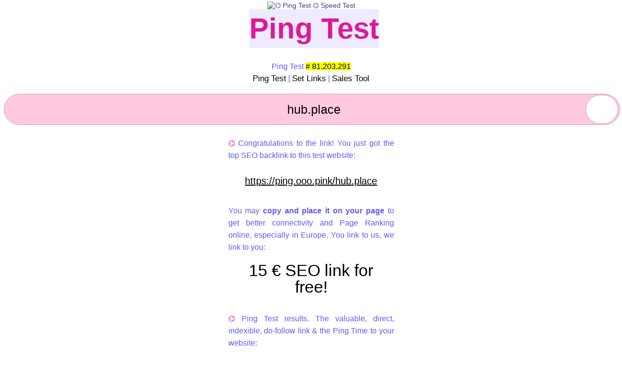

--- FILE ---
content_type: text/html; charset=UTF-8
request_url: https://ping.ooo.pink/hub.place
body_size: 14295
content:
<!DOCTYPE html>
<html lang="en">
<title>Ping Test ⌬  Speed Test ⌬ hub.place</title>
<meta name="viewport" content="width=device-width, initial-scale=1.0">
<meta charset="UTF-8">
<meta name="Author" content="ping test"/>
<meta name="description" content="Ping Test ⌬  Speed Test result for hub.place ⌬ 15€ euro ping test and seo link for free!" />
<meta name="publisher" content="ping, ping test, ping test tool">
<meta name="keywords" content="ping, ping test, ping test tool, ping test online, speed test, backlink, SEO link, linkbuilding, hub.place">
<meta name='resource-type' content='document'/>
<meta name='audience' content='all'/>
<meta name='rating' content='general'/>
<meta name='distribution' content='global'/>
<meta name='revisit-after' content='4w days'/>
<!--meta name='geo.region' content='Germany'/-->
<meta name="robots" content="index, follow">
<!--meta name="msvalidate.01" content="24E7F6E40B0B15A087C86764C38AD5CD" /-->
<meta name="msvalidate.01" content="5EBB2E6551C7B5DAA9451D5836F52FEE" />
<link rel="dns-prefetch" href="https://nbs-partner.com">
<link rel="dns-prefetch" href="https://superb.ook.ooo">
<link rel="dns-prefetch" href="https://nbs-partner.ru">
<link rel="apple-touch-icon" sizes="180x180" href="./lab/apple-touch-icon.png">
<link rel="icon" type="image/png" sizes="32x32" href="./lab/favicon-32x32.png">
<link rel="icon" type="image/png" sizes="16x16" href="./lab/favicon-16x16.png">
<link rel="manifest" href="./lab/site.webmanifest">
<link rel="canonical" href="https://ping.ooo.pink/hub.place"/>
<style>
html,body {
	background: white; 
	font-family: "arial";
	}
h1,h2,h3,h4,h5, a{
	font-family: "Arial";
	font-size: 23px;
	color: #151576;
	text-decoration: none;
	text-shadow: 1px 1px #fff;
	margin: -5px 0 0 0;
	font-weight: 400;
	}
h1{
    color: #5d58f9;
}
h3{
    color: #db1a99;
}
p{
	font-size: 14px;
	margin: 4px 0 2px 0;
}
.areal{
	color: #5d58f9;
	font-family: "arial";
	font-size: 16px;
	line-height: 25px; 
	font-weight: 400;
	display: inline-block;
    max-width: 341px;
	}
.areals{
	color: #5d58f9;
	font-family: "arial";
	font-size: 16px;
	line-height: 25px; 
	font-weight: 400;
	display: inline-block;
    max-width: 341px;
    text-align: justify;
    text-justify: inter-word;
	}
a.areal{
	color: #db1a99;
	font-family: "arial";
	font-size: 16px;
	line-height: 25px; 
	font-weight: 400;
	display: inline;
	}
.big{
	color: #000;
	font-family: "arial";
	font-size: 34px;
	line-height: 1em; 
	font-weight: 400;
	display: inline;
	word-wrap: break-word;
	max-width: 310px;
	}
a.big{
	color: #000;
	text-decoration: wavy underline blue;
	}

.bigm{
	color: #5d58f9;
	font-family: "arial narrow", "arial";
	font-size: 60px;
	line-height: 80px; 
	font-weight: 700;
	display: inline;
    margin-right: -12px;
    background: #ffc9ff;
    /*text-shadow: 1px 1px #000;*/
	}
.bigm2{
	color: #db1a99;
	font-family: "arial narrow", "arial";
	font-size: 60px;
	line-height: 80px; 
	font-weight: 700;
	display: inline;
    margin-right: -12px;
    background: #eeebff;
    /*text-shadow: 1px 1px #000;*/
	}
.bigmspace{
	color: #db1a99;
	font-family: "arial narrow", "arial";
	font-size: 60px;
	line-height: 60px; 
	font-weight: 700;
	display: inline;
    margin-right: 13px;
	}
@keyframes blinking {
	1%	{background-color: #fff;}
    2%	{background-color: #ffc9ff;}
	3%	{background-color: #fff;}
    4%	{background-color: #ffc9ff;}
	5%	{background-color: #fff;}
    6%	{background-color: #ffc9ff;}
	7%	{background-color: #fff;}
    8%	{background-color: #ffc9ff;}
	9%	{background-color: #fff;}

    10%	{background-color: #ffc9ff;}
	12%	{background-color: #fff;}
	13%	{background-color: #ffc9ff;}
	14%	{background-color: #fff;}
    15%	{background-color: #ffc9ff;}
	16%	{background-color: #fff;}
    17%	{background-color: #ffc9ff;}
	18%	{background-color: #fff;}
    19%	{background-color: #ffc9ff;}
	20%	{background-color: #fff;}
    21%	{background-color: #ffc9ff;}

	31%	{background-color: #fff;}
    32%	{background-color: #ffc9ff;}
	33%	{background-color: #fff;}
    34%	{background-color: #ffc9ff;}
	35%	{background-color: #fff;}
    36%	{background-color: #ffc9ff;}
	37%	{background-color: #fff;}
    38%	{background-color: #ffc9ff;}
	39%	{background-color: #fff;}

    40%	{background-color: #ffc9ff;}

	42%	{background-color: #fff;}
	43%	{background-color: #ffc9ff;}
	44%	{background-color: #fff;}
    45%	{background-color: #ffc9ff;}
	46%	{background-color: #fff;}
    47%	{background-color: #ffc9ff;}
	48%	{background-color: #fff;}
    49%	{background-color: #ffc9ff;}
	50%	{background-color: #fff;}
    51%	{background-color: #ffc9ff;}

	61%	{background-color: #fff;}
    62%	{background-color: #ffc9ff;}
	63%	{background-color: #fff;}
    64%	{background-color: #ffc9ff;}
	65%	{background-color: #fff;}
    66%	{background-color: #ffc9ff;}
	67%	{background-color: #fff;}
    68%	{background-color: #ffc9ff;}
	69%	{background-color: #fff;}

    70%	{background-color: #ffc9ff;}

	72%	{background-color: #fff;}
	73%	{background-color: #ffc9ff;}
	74%	{background-color: #fff;}
    75%	{background-color: #ffc9ff;}
	76%	{background-color: #fff;}
    77%	{background-color: #ffc9ff;}
	78%	{background-color: #fff;}
    79%	{background-color: #ffc9ff;}
	80%	{background-color: #fff;}
    81%	{background-color: #ffc9ff;}

    100%	{background-color: #ffc9ff;}
}
.bigmblin{
    animation: blinking 3s infinite;
	color: #db1a99;
	font-family: "arial narrow", "arial";
	font-size: 60px;
	line-height: 80px; 
	font-weight: 700;
	display: inline;
    margin-right: -12px;
    background: #eeebff;
    }

a.bigs{
	color: #000;
	font-family: "arial";
	font-size: 20px;
	line-height: 26px; 
	font-weight: 400;
	display: inline;
	text-decoration: underline;
	max-width: 310px;
	}
a{
	font-size: 14px;
	color: #463693;
	text-shadow: none;
	}	
.row {
	display: flex;
	flex-direction: row;
	flex-wrap: wrap;
	align-items: center;
	justify-content: center;
	}
.row2 {
	flex-wrap: wrap;
	align-items: center;
	justify-content: center;
	}
.cent {
    display: flex;
    flex-direction: row;
    flex-wrap: wrap;
    justify-content: center;
    text-align: center;
}
.cont {
	width: 260px;
	height: 260px;
}
.back {
	/* background-color: #839cfb;
	background-image: linear-gradient(to top left, #839cfb, #bdcbfd);*/
    background-image: repeating-radial-gradient(circle, #9c9cff, #ececec 10%, #21a687 15%);
    border: 1px solid #868686;
    border-radius: 8px;
	font-family: Arial;
	font-size: 12px;
	line-height: 13px;
    min-width: 360px;
    width: 560px;
}
._item_pink {
	background: #ffc9e2cc; /* #ffc9e2; */
    background-image: linear-gradient(to top right,#ffc9e2cc 11%,transparent 15%);
    border: solid 1px #d994c1;
	/*-ms-transform: rotate(-1deg); /* IE 9 */
	/*-webkit-transform: rotate(-1deg); /* Safari */
	/*transform: rotate(-1deg);*/
	}
._item_yell {
    background: #fff49c;
    background-image: linear-gradient(to top right,#f5e98891 11%,transparent 15%);
    border: solid 1px #e1d963;
	-ms-transform: rotate(-1deg); /* IE 9 */
	-webkit-transform: rotate(-1deg); /* Safari */
	transform: rotate(-1deg);
	}
._item_gree {
	background: #cef597;
    background-image: linear-gradient(to top right,#c6ee8f 11%,transparent 15%);
    border: solid 1px #a5d354;
	-ms-transform: rotate(1deg); /* IE 9 */
	-webkit-transform: rotate(1deg); /* Safari */
	transform: rotate(1deg);
	}
._item_blue {
	background: #c9e6ff;
    background-image: linear-gradient(to top right,#c1e0fb 11%,transparent 15%);
    border: solid 1px #979ce6;
	/*-ms-transform: rotate(-1deg); /* IE 9 */
	/*-webkit-transform: rotate(-1deg); /* Safari */
	/*transform: rotate(-1deg); */
	}
._item_pink, ._item_yell, ._item_gree, ._item_blue {
	/*background-image: linear-gradient(to top right,#fff,transparent 13%);*/
    /*background-image: linear-gradient(to top right,#fff 11%,transparent 11%);*/
	word-wrap: break-word;
	min-height: 250px;
	max-height: 250px;
	min-width: 250px;
	max-width: 250px;
	padding: 10px;
	margin: 0.5em;
	/*border: solid 1px #bdb0b0;*/
	/*box-shadow: 0 10px 16px 0 #ffe8f2e0,0 6px 20px 0 #ffe8f2e0 !important;*/
}	
.microblog {
	text-align: right;
	font-size: 9px;
	color: #463693;
	}
/*search lab*/		
input[type="text"] {
    /*background: #dbfbdf54;*/
    background: #ffc9e2;
    border: 1px solid #d994c1;
    border-radius: 45px;
    /*box-shadow: 0px 0px 1px 1px #2a3a49 inset;*/
    color: #000;
    font-size: 25px;
    width: calc(100% - 10px);
	height: 2.4em;
	padding-left: 10px;
	text-align: center;
}
/*
input#search{
    background-image: url("https://cdn.tp-staging.net/homepage-consumersite/public/hero-desktop-small.jpg");
    background-repeat: no-repeat;
    text-indent: 20px;
}
*/
.sefo {
	position: relative;
}
.seok { /*submit-button*/
	position: absolute;
	background-color: #fff;
	bottom: 2px;
	padding: 0.9em 0.9em;
	right: 0px;
	top: 2px;
	/* height: 58px; */
	width: 67px;
	cursor: pointer;
}
button {
	display: inline;
	border: 1px solid #d994c1;
	border-radius: 30px;
	padding: 12px;
	background-image: url("/lab/hexagon.png");
	background-repeat: no-repeat;
	background-position: center;
	background-size: 34px 34px;
	background-color: #fff;
	background-origin: content-box, content-box;
}
#a{
    background: white;
    position: absolute;
    margin: 165px 0 0 -10px;
    padding: 10px 10px 10px 10px;
    text-align: center;
    text-decoration: none;
    color: black;
    font-size: 12px;
    z-index: 6;
}
#b {
    margin: auto;
    margin-top: -10px;
    margin-left: -10px;
    z-index: 3;
}
</style>
<body>

<div class="row">
<div class="cent">
<a href="/">
<img title="⌬ Ping Test ⌬  Speed Test" src="/lab/pp.jpg" alt="⌬ Ping Test ⌬  Speed Test" width="120" height="111">
</a>
</div>
</div>
<div class="cent">
<div class="bigm2">
Ping Test
</div>
</div>
<div class="cent">
<div class="areal">

<br>
Ping Test <mark># 81.203.291</mark>
<br>
<div class="row2">
<a target="_blank" title="Ping Test" href="http://firstclass.mypressonline.com/marketing-for-press-work/"><span style="color:black"><span style="font-size: 17px">Ping Test</span></span></a>
 | 
<a target="_blank" title="pingtest" href="https://lovesunpeace.com/102/"><span style="color:black"><span style="font-size: 17px">Set Links</span></span></a>
 | 
<a target="_blank" title="cold calls, sales and marketing" href="https://ping.ooo.pink/sale/"><span style="color:black"><span style="font-size: 17px">Sales Tool</span></span></a>
</div>
</div>
</div>

<br>
	
<form method="GET" role= "search" class="sefo" action="/">  
<input type="text" id="website" placeholder="ping-your.site" name="website" onfocus="this.value=''" value="hub.place">
<button type="submit" class="seok"></button>
</form>
	


<style>
/*
.ad {
    margin: auto;
    margin-top: -10px;
    margin-left: -10px;
}
figure{
    width: -webkit-max-content;
    width: -moz-max-content;
    width: max-content;
    margin: auto;
    background: #efefef;
    border: 1px solid #999999;
    padding: 1em;
}
img{
    display: block;
}
price{
	color: #50007e;
	font-family: "Arial";
	font-size: 40px;
	display: inline-block;
    padding: 0.3em 0;
}
figcaption{
	font-family: "Arial";
	font-size: 23px;
	color: #50007e;
	text-decoration: none;
	text-shadow: 1px 1px #fff;
	margin: -5px 0 0 0;
	word-break: break-all;
	display: inline-block;
    padding: 0.3em 0;
}
*/
</style>

	
<div class="cent">
<div class="areal">
<br>
	</div>
	</div>
	<div class="cent">
	<div class="areals">
	<span style="color:#db1a99">⌬ </span>
    Congratulations to the link! You just got the top SEO
	backlink to this test website:
	</div>
	</div>
	<br>
	<div class="cent">
	<div class="big">
		<a target="_blank" class="bigs" href="https://ping.ooo.pink/hub.place">https://ping.ooo.pink/hub.place</a>
	</div>
	</div>
	<br>
	<br>
	<div class="cent">
	<div class="areals">
    You may <b>copy and place
	it on your page</b> to get better connectivity and
	Page Ranking online, especially in Europe. You link to us, we link to you:
	</div>
	</div>
	<br>
	<div class="cent">
	<div class="big">
	15 € SEO link for free!
	</div>
	</div>
	</div>
	<br>
	<br>
	<div class="cent">
	<div class="areals">
	<span style="color:#db1a99">⌬ </span>
    Ping Test results. The valuable, direct, indexible,
	do-follow link & the Ping Time to your website:
	<br>
	<br>
	</div>
	</div>
		<div class="cent">
	<div class="big">
	<a target="_blank" class="big" href="http://hub.place">hub.place</a>
	</div>
	</div>
	<br>
	<br>
	<br>
	<div class="cent">
	<div class="big">
	            <div class="big">
            Ping speed <span style="color:#db1a99">=</span> 126 ms
            <br>
            </div>
            <div class="areal">
            ↺ <a class="areal" href="">Repeat ping test</a>
            </div>
            </div>
                </div>
    <br>
    <br>
    <div class="cent">
    <div class="areals">
    
    <span style="color:#db1a99">⌬ </span>

    Dear owner of     hub.place!<br><br>    <h3>
    
    The PING TEST company's gift for your webpage
        </h3>
    <br>System administrator of the project PING TEST showed us in own editorial office, that the technology can change the game rules 
    and that is the thing, that will pass PING TEST the kick on the online market.
    <br><br>    <h3>
    
    The technological breaktrough
        </h3>
    <br>
    For example,
     
    online project for SEO and Ping
     
    has been renewed;
     to support online market itself. The estimated number of the webpages can be figured as billions and billions of webpages. Nobody let print so much visit cards. The Ping Test project of PING TEST can handle it on virtual level.<br><br>Try it: <a target="_blank" href="https://ping.ooo.pink"><span style="color:#db1a99;font-size:16px;">PING TEST</span></a><br><br>The ping technology takes care about the fitness of commerce websites. Read on the start page how it works in details.<br><br>    <h3>
    
    Who cares about your website online?
        </h3>
    <br>Everybody talk about <a target="_blank" href="https://ping.ooo.pink"><span style="color:#db1a99;font-size:16px;">https://ping.ooo.pink</span></a>. Tell your friends about this SEO and Ping tool. It is possible to do the ping test each time, whanever you, your users or robots clicks on the link on your webpage. The router A on the location of your web hosting and the router Z by PING TEST location speak with each other, using all the nodes between A and Z. The nodes have a kind of short time memory, that will be filled with the informations, how your webpage can be achieved. This makes the way to your website much faster.<br><br>If you want to get the really strong payed SEO boost, please contact us.    </div>



    	</div>
	</div>
	</div>
	<br>
	</div>
<div class="cent">
<div class="areals">
<br>
<span style="color:#db1a99">⌬ </span>
The finest kind of SEO links is the really good 
content on micronews microblog Ping-!-Pong, made by you
(click, register and write every day a sentence)
<a target="_blank" href="https://lovesunpeace.com"><span style="color:#db1a99"><span style="font-size:16px">microblog micronews</span></span></a> or directly buy banners on different portals to get the payed boost immediatelly <a target="_blank" href="https://ooo.pink"><span style="color:#db1a99"><span style="font-size:16px">buy banners</span></span></a>
<br>
</div>
</div>
</div>
		
<br><div class="row"><div class="_item_blue"><div class="microblog">catalog superbook for ping test 1<br><br><br></div>		<a target="_blank" title="Seo. Superb. Search." rel="follow" href="https://superb.ook.ooo/seo"><h2>Seo. Superb. Search.</h2></a>
		<p></p>
		<a target="_blank" rel="nofollow" href="https://superb.ook.ooo/seo"><noindex>https://superb.ook.ooo/seo</noindex></a><br>
		</div><div class="_item_pink"><div class="microblog">catalog superbook for ping test 2<br><br><br></div>		<a target="_blank" title="wordpress - 溯源库 ●" rel="follow" href="https://www.omo.life/tag/wordpress"><h2>wordpress - 溯源库 ●</h2></a>
		<p></p>
		<a target="_blank" rel="nofollow" href="https://www.omo.life/tag/wordpress"><noindex>https://www.omo.life/tag/wordpress</noindex></a><br>
		</div><div class="_item_blue"><div class="microblog">catalog superbook for ping test 3<br><br><br></div>		<a target="_blank" title="Топилин озвучил актуальный на 2021 год размер прибавки к пенсии | Новости ●" rel="follow" href="https://rueconomics.ru/492018-topilin-ozvuchil-aktualnyi-na-2021-god-razmer-pribavki-k-pensii"><h2>Топилин озвучил актуальный на 2021 год размер прибавки к пенсии | Новости ●</h2></a>
		<p></p>
		<a target="_blank" rel="nofollow" href="https://rueconomics.ru/492018-topilin-ozvuchil-aktualnyi-na-2021-god-razmer-pribavki-k-pensii"><noindex>https://rueconomics.ru/492018-topilin-ozvuchil-aktualnyi-na-2021-god-razmer-pribavki-k-pensii</noindex></a><br>
		</div><div class="_item_pink">    <a target="_blank" id="a" href="https://ooo.pink/x/pingtest/a">⌬ ad<br>/¹/²/³/</a>
	<a target="_blank" rel="nofollow" href="https://ooo.pink/x/pingtest">
			<img id="b" src="https://ooo.pink/x/pingtest/b/b.jpeg" width="270" height="270">
	</a>
	</div><div class="_item_pink"><div class="microblog">catalog superbook for ping test 4<br><br><br></div>		<a target="_blank" title="爱赢体育全站APP(中国)官方网站 ●" rel="follow" href="http://www.qgbmw.com/"><h2>爱赢体育全站APP(中国)官方网站 ●</h2></a>
		<p></p>
		<a target="_blank" rel="nofollow" href="http://www.qgbmw.com/"><noindex>http://www.qgbmw.com/</noindex></a><br>
		</div><div class="_item_blue"><div class="microblog">catalog superbook for ping test 5<br><br><br></div>		<a target="_blank" title="ob体育app下载最新官网入口(中国责任有限公司)_ob体育app下载最新官网入口(中国责任有限公司) ●" rel="follow" href="http://www.btsmds.com/"><h2>ob体育app下载最新官网入口(中国责任有限公司)_ob体育app下载最新官网入口(中国责任有限公司) ●</h2></a>
		<p></p>
		<a target="_blank" rel="nofollow" href="http://www.btsmds.com/"><noindex>http://www.btsmds.com/</noindex></a><br>
		</div><div class="_item_pink"><div class="microblog">catalog superbook for ping test 6<br><br><br></div>		<a target="_blank" title="开云网页版入口(中国)开云股份有限公司_开云网页版入口(中国)开云股份有限公司 ●" rel="follow" href="http://www.bomiex.com/"><h2>开云网页版入口(中国)开云股份有限公司_开云网页版入口(中国)开云股份有限公司 ●</h2></a>
		<p></p>
		<a target="_blank" rel="nofollow" href="http://www.bomiex.com/"><noindex>http://www.bomiex.com/</noindex></a><br>
		</div><div class="_item_blue">    <a target="_blank" id="a" href="https://ooo.pink/x/pingtest/a">⌬ ad<br>/¹/²/³/</a>
	<a target="_blank" rel="nofollow" href="https://ooo.pink/x/pingtest">
			<img id="b" src="https://ooo.pink/x/pingtest/b/b.jpeg" width="270" height="270">
	</a>
	</div><div class="_item_blue"><div class="microblog">catalog superbook for ping test 7<br><br><br></div>		<a target="_blank" title="Terbit.info ●" rel="follow" href="https://www.terbit.info/"><h2>Terbit.info ●</h2></a>
		<p></p>
		<a target="_blank" rel="nofollow" href="https://www.terbit.info/"><noindex>https://www.terbit.info/</noindex></a><br>
		</div><div class="_item_pink"><div class="microblog">catalog superbook for ping test 8<br><br><br></div>		<a target="_blank" title="君璽│君璽網路行銷 ●" rel="follow" href="http://www.ksl.tw/"><h2>君璽│君璽網路行銷 ●</h2></a>
		<p></p>
		<a target="_blank" rel="nofollow" href="http://www.ksl.tw/"><noindex>http://www.ksl.tw/</noindex></a><br>
		</div><div class="_item_blue"><div class="microblog">catalog superbook for ping test 9<br><br><br></div>		<a target="_blank" title="IONOS España - YouTube ●" rel="follow" href="https://www.youtube.com/user/1and1es?cbrd=1&amp;ucbcb=1"><h2>IONOS España - YouTube ●</h2></a>
		<p></p>
		<a target="_blank" rel="nofollow" href="https://www.youtube.com/user/1and1es?cbrd=1&amp;ucbcb=1"><noindex>https://www.youtube.com/user/1and1es?cbrd=1&amp;ucbcb=1</noindex></a><br>
		</div><div class="_item_gree">    <a target="_blank" id="a" href="https://ooo.pink/x/pingtest/a">⌬ ad<br>/¹/²/³/</a>
	<a target="_blank" rel="nofollow" href="https://ooo.pink/x/pingtest">
			<img id="b" src="https://ooo.pink/x/pingtest/b/b.jpeg" width="270" height="270">
	</a>
	</div><div class="_item_gree"><div class="microblog">catalog superbook for ping test 10<br><br><br></div>		<a target="_blank" title="那須野書店　キャンペーンサイト ●" rel="follow" href="https://nasuno.net/"><h2>那須野書店　キャンペーンサイト ●</h2></a>
		<p></p>
		<a target="_blank" rel="nofollow" href="https://nasuno.net/"><noindex>https://nasuno.net/</noindex></a><br>
		</div><div class="_item_blue"><div class="microblog">catalog superbook for ping test 11<br><br><br></div>		<a target="_blank" title="umsl.pl / SEO, Analityka / Strona główna ●" rel="follow" href="https://www.umsl.pl/"><h2>umsl.pl / SEO, Analityka / Strona główna ●</h2></a>
		<p></p>
		<a target="_blank" rel="nofollow" href="https://www.umsl.pl/"><noindex>https://www.umsl.pl/</noindex></a><br>
		</div><div class="_item_pink"><div class="microblog">catalog superbook for ping test 12<br><br><br></div>		<a target="_blank" title="Roberto Catuogno - Advertising account manager ●" rel="follow" href="https://www.rcadv.it/"><h2>Roberto Catuogno - Advertising account manager ●</h2></a>
		<p></p>
		<a target="_blank" rel="nofollow" href="https://www.rcadv.it/"><noindex>https://www.rcadv.it/</noindex></a><br>
		</div><div class="_item_blue">    <a target="_blank" id="a" href="https://ooo.pink/x/pingtest/a">⌬ ad<br>/¹/²/³/</a>
	<a target="_blank" rel="nofollow" href="https://ooo.pink/x/pingtest">
			<img id="b" src="https://ooo.pink/x/pingtest/b/b.jpeg" width="270" height="270">
	</a>
	</div><div class="_item_blue"><div class="microblog">catalog superbook for ping test 13<br><br><br></div>		<a target="_blank" title="BunCha / The Buncha Network ●" rel="follow" href="https://buncha.net/"><h2>BunCha / The Buncha Network ●</h2></a>
		<p></p>
		<a target="_blank" rel="nofollow" href="https://buncha.net/"><noindex>https://buncha.net/</noindex></a><br>
		</div><div class="_item_pink"><div class="microblog">catalog superbook for ping test 14<br><br><br></div>		<a target="_blank" title="Alian Web Consulting - Freelance WordPress Developer ●" rel="follow" href="https://www.alian.it/"><h2>Alian Web Consulting - Freelance WordPress Developer ●</h2></a>
		<p></p>
		<a target="_blank" rel="nofollow" href="https://www.alian.it/"><noindex>https://www.alian.it/</noindex></a><br>
		</div><div class="_item_gree"><div class="microblog">catalog superbook for ping test 15<br><br><br></div>		<a target="_blank" title="Nofal Design, LLC ●" rel="follow" href="https://www.nofal.work/"><h2>Nofal Design, LLC ●</h2></a>
		<p></p>
		<a target="_blank" rel="nofollow" href="https://www.nofal.work/"><noindex>https://www.nofal.work/</noindex></a><br>
		</div><div class="_item_pink">    <a target="_blank" id="a" href="https://ooo.pink/x/pingtest/a">⌬ ad<br>/¹/²/³/</a>
	<a target="_blank" rel="nofollow" href="https://ooo.pink/x/pingtest">
			<img id="b" src="https://ooo.pink/x/pingtest/b/b.jpeg" width="270" height="270">
	</a>
	</div><div class="_item_pink"><div class="microblog">catalog superbook for ping test 16<br><br><br></div>		<a target="_blank" title="Eddie (Edward) Burlem ●" rel="follow" href="https://eddieburlem.com/"><h2>Eddie (Edward) Burlem ●</h2></a>
		<p></p>
		<a target="_blank" rel="nofollow" href="https://eddieburlem.com/"><noindex>https://eddieburlem.com/</noindex></a><br>
		</div><div class="_item_blue"><div class="microblog">catalog superbook for ping test 17<br><br><br></div>		<a target="_blank" title="Paul Andre - YouTube ●" rel="follow" href="https://www.youtube.com/paulandre?cbrd=1&amp;ucbcb=1"><h2>Paul Andre - YouTube ●</h2></a>
		<p></p>
		<a target="_blank" rel="nofollow" href="https://www.youtube.com/paulandre?cbrd=1&amp;ucbcb=1"><noindex>https://www.youtube.com/paulandre?cbrd=1&amp;ucbcb=1</noindex></a><br>
		</div><div class="_item_pink"><div class="microblog">catalog superbook for ping test 18<br><br><br></div>		<a target="_blank" title="Mura Agency ●" rel="follow" href="https://mura.agency/"><h2>Mura Agency ●</h2></a>
		<p></p>
		<a target="_blank" rel="nofollow" href="https://mura.agency/"><noindex>https://mura.agency/</noindex></a><br>
		</div><div class="_item_blue">    <a target="_blank" id="a" href="https://ooo.pink/x/pingtest/a">⌬ ad<br>/¹/²/³/</a>
	<a target="_blank" rel="nofollow" href="https://ooo.pink/x/pingtest">
			<img id="b" src="https://ooo.pink/x/pingtest/b/b.jpeg" width="270" height="270">
	</a>
	</div><div class="_item_blue"><div class="microblog">catalog superbook for ping test 19<br><br><br></div>		<a target="_blank" title="Top 5 SEO Tools - Weebly - YouTube ●" rel="follow" href="https://www.youtube.com/watch?v=GqQIJ38Nd1I&amp;feature=youtu.be"><h2>Top 5 SEO Tools - Weebly - YouTube ●</h2></a>
		<p></p>
		<a target="_blank" rel="nofollow" href="https://www.youtube.com/watch?v=GqQIJ38Nd1I&amp;feature=youtu.be"><noindex>https://www.youtube.com/watch?v=GqQIJ38Nd1I&amp;feature=youtu.be</noindex></a><br>
		</div><div class="_item_gree"><div class="microblog">catalog superbook for ping test 20<br><br><br></div>		<a target="_blank" title="SEOmotive - Oficjalny Partner Google ●" rel="follow" href="https://www.seomotive.pl"><h2>SEOmotive - Oficjalny Partner Google ●</h2></a>
		<p></p>
		<a target="_blank" rel="nofollow" href="https://www.seomotive.pl"><noindex>https://www.seomotive.pl</noindex></a><br>
		</div><div class="_item_blue"><div class="microblog">catalog superbook for ping test 21<br><br><br></div>		<a target="_blank" title="友情链接及实用资源提交 - 溯源库 ●" rel="follow" href="https://www.omo.life/links-to"><h2>友情链接及实用资源提交 - 溯源库 ●</h2></a>
		<p></p>
		<a target="_blank" rel="nofollow" href="https://www.omo.life/links-to"><noindex>https://www.omo.life/links-to</noindex></a><br>
		</div><div class="_item_pink">    <a target="_blank" id="a" href="https://ooo.pink/x/pingtest/a">⌬ ad<br>/¹/²/³/</a>
	<a target="_blank" rel="nofollow" href="https://ooo.pink/x/pingtest">
			<img id="b" src="https://ooo.pink/x/pingtest/b/b.jpeg" width="270" height="270">
	</a>
	</div><div class="_item_pink"><div class="microblog">catalog superbook for ping test 22<br><br><br></div>		<a target="_blank" title="Kontakt - Seopower - profesjonalne strony internetowe Olsztyn ●" rel="follow" href="https://seopower.pl/kontakt/"><h2>Kontakt - Seopower - profesjonalne strony internetowe Olsztyn ●</h2></a>
		<p></p>
		<a target="_blank" rel="nofollow" href="https://seopower.pl/kontakt/"><noindex>https://seopower.pl/kontakt/</noindex></a><br>
		</div><div class="_item_blue"><div class="microblog">catalog superbook for ping test 23<br><br><br></div>		<a target="_blank" title="admin, автор на Реклама в аэропорту Минск - Рекламное агентство Феррата ●" rel="follow" href="http://www.ferrata.by/blog/author/admin/"><h2>admin, автор на Реклама в аэропорту Минск - Рекламное агентство Феррата ●</h2></a>
		<p></p>
		<a target="_blank" rel="nofollow" href="http://www.ferrata.by/blog/author/admin/"><noindex>http://www.ferrata.by/blog/author/admin/</noindex></a><br>
		</div><div class="_item_pink"><div class="microblog">catalog superbook for ping test 24<br><br><br></div>		<a target="_blank" title="Knowledge - Domain SEO Sales Data ●" rel="follow" href="https://ranking.domains/knowledge/"><h2>Knowledge - Domain SEO Sales Data ●</h2></a>
		<p></p>
		<a target="_blank" rel="nofollow" href="https://ranking.domains/knowledge/"><noindex>https://ranking.domains/knowledge/</noindex></a><br>
		</div><div class="_item_blue">    <a target="_blank" id="a" href="https://ooo.pink/x/pingtest/a">⌬ ad<br>/¹/²/³/</a>
	<a target="_blank" rel="nofollow" href="https://ooo.pink/x/pingtest">
			<img id="b" src="https://ooo.pink/x/pingtest/b/b.jpeg" width="270" height="270">
	</a>
	</div><div class="_item_blue"><div class="microblog">catalog superbook for ping test 25<br><br><br></div>		<a target="_blank" title="haen.ai - Casual insights into K-pop and K-entertainment. ●" rel="follow" href="https://haen.ai/"><h2>haen.ai - Casual insights into K-pop and K-entertainment. ●</h2></a>
		<p></p>
		<a target="_blank" rel="nofollow" href="https://haen.ai/"><noindex>https://haen.ai/</noindex></a><br>
		</div><div class="_item_pink"><div class="microblog">catalog superbook for ping test 26<br><br><br></div>		<a target="_blank" title="cara seo ●" rel="follow" href="https://www.caraseo.eu.org/"><h2>cara seo ●</h2></a>
		<p></p>
		<a target="_blank" rel="nofollow" href="https://www.caraseo.eu.org/"><noindex>https://www.caraseo.eu.org/</noindex></a><br>
		</div><div class="_item_blue"><div class="microblog">catalog superbook for ping test 27<br><br><br></div>		<a target="_blank" title="Contact - Boostability ●" rel="follow" href="https://boostabilitydotca.wordpress.com/contact/"><h2>Contact - Boostability ●</h2></a>
		<p></p>
		<a target="_blank" rel="nofollow" href="https://boostabilitydotca.wordpress.com/contact/"><noindex>https://boostabilitydotca.wordpress.com/contact/</noindex></a><br>
		</div><div class="_item_yell">    <a target="_blank" id="a" href="https://ooo.pink/x/pingtest/a">⌬ ad<br>/¹/²/³/</a>
	<a target="_blank" rel="nofollow" href="https://ooo.pink/x/pingtest">
			<img id="b" src="https://ooo.pink/x/pingtest/b/b.jpeg" width="270" height="270">
	</a>
	</div><div class="_item_yell"><div class="microblog">catalog superbook for ping test 28<br><br><br></div>		<a target="_blank" title="Béal Atha n Ghaorthaidh - Ballingeary ●" rel="follow" href="https://ballingeary.com.cpanel4.webhost.ie/"><h2>Béal Atha n Ghaorthaidh - Ballingeary ●</h2></a>
		<p></p>
		<a target="_blank" rel="nofollow" href="https://ballingeary.com.cpanel4.webhost.ie/"><noindex>https://ballingeary.com.cpanel4.webhost.ie/</noindex></a><br>
		</div><div class="_item_blue"><div class="microblog">catalog superbook for ping test 29<br><br><br></div>		<a target="_blank" title="Bentex | Licensed Apparel | Children Wear | United States ●" rel="follow" href="https://www.bentex.com/"><h2>Bentex | Licensed Apparel | Children Wear | United States ●</h2></a>
		<p></p>
		<a target="_blank" rel="nofollow" href="https://www.bentex.com/"><noindex>https://www.bentex.com/</noindex></a><br>
		</div><div class="_item_gree"><div class="microblog">catalog superbook for ping test 30<br><br><br></div>		<a target="_blank" title="Wonder Works Dijital Deneyim ve iletişim Ajansı ●" rel="follow" href="https://www.wonderworks.digital/"><h2>Wonder Works Dijital Deneyim ve iletişim Ajansı ●</h2></a>
		<p></p>
		<a target="_blank" rel="nofollow" href="https://www.wonderworks.digital/"><noindex>https://www.wonderworks.digital/</noindex></a><br>
		</div><div class="_item_blue">    <a target="_blank" id="a" href="https://ooo.pink/x/pingtest/a">⌬ ad<br>/¹/²/³/</a>
	<a target="_blank" rel="nofollow" href="https://ooo.pink/x/pingtest">
			<img id="b" src="https://ooo.pink/x/pingtest/b/b.jpeg" width="270" height="270">
	</a>
	</div><div class="_item_blue"><div class="microblog">catalog superbook for ping test 31<br><br><br></div>		<a target="_blank" title="在HTML中b标签和strong标签的区别 - Yoki的小站 ●" rel="follow" href="https://www.yoki.moe/webtech/26.html"><h2>在HTML中b标签和strong标签的区别 - Yoki的小站 ●</h2></a>
		<p></p>
		<a target="_blank" rel="nofollow" href="https://www.yoki.moe/webtech/26.html"><noindex>https://www.yoki.moe/webtech/26.html</noindex></a><br>
		</div><div class="_item_pink"><div class="microblog">catalog superbook for ping test 32<br><br><br></div>		<a target="_blank" title="Rough Cafe ●" rel="follow" href="https://rough.cafe/"><h2>Rough Cafe ●</h2></a>
		<p></p>
		<a target="_blank" rel="nofollow" href="https://rough.cafe/"><noindex>https://rough.cafe/</noindex></a><br>
		</div><div class="_item_blue"><div class="microblog">catalog superbook for ping test 33<br><br><br></div>		<a target="_blank" title="SeeTheWorld - Подорожуй найкращими курортами світу ●" rel="follow" href="https://seetheworld.top/"><h2>SeeTheWorld - Подорожуй найкращими курортами світу ●</h2></a>
		<p></p>
		<a target="_blank" rel="nofollow" href="https://seetheworld.top/"><noindex>https://seetheworld.top/</noindex></a><br>
		</div><div class="_item_pink">    <a target="_blank" id="a" href="https://ooo.pink/x/pingtest/a">⌬ ad<br>/¹/²/³/</a>
	<a target="_blank" rel="nofollow" href="https://ooo.pink/x/pingtest">
			<img id="b" src="https://ooo.pink/x/pingtest/b/b.jpeg" width="270" height="270">
	</a>
	</div><div class="_item_pink"><div class="microblog">catalog superbook for ping test 34<br><br><br></div>		<a target="_blank" title="Eyagi ●" rel="follow" href="https://eyagi.kr/"><h2>Eyagi ●</h2></a>
		<p></p>
		<a target="_blank" rel="nofollow" href="https://eyagi.kr/"><noindex>https://eyagi.kr/</noindex></a><br>
		</div><div class="_item_blue"><div class="microblog">catalog superbook for ping test 35<br><br><br></div>		<a target="_blank" title="STRELO Profesionales Informáticos ●" rel="follow" href="https://strelo.es/"><h2>STRELO Profesionales Informáticos ●</h2></a>
		<p></p>
		<a target="_blank" rel="nofollow" href="https://strelo.es/"><noindex>https://strelo.es/</noindex></a><br>
		</div><div class="_item_pink"><div class="microblog">catalog superbook for ping test 36<br><br><br></div>		<a target="_blank" title="clong.wang ●" rel="follow" href="http://www.clong.wang/"><h2>clong.wang ●</h2></a>
		<p></p>
		<a target="_blank" rel="nofollow" href="http://www.clong.wang/"><noindex>http://www.clong.wang/</noindex></a><br>
		</div><div class="_item_blue">    <a target="_blank" id="a" href="https://ooo.pink/x/pingtest/a">⌬ ad<br>/¹/²/³/</a>
	<a target="_blank" rel="nofollow" href="https://ooo.pink/x/pingtest">
			<img id="b" src="https://ooo.pink/x/pingtest/b/b.jpeg" width="270" height="270">
	</a>
	</div><div class="_item_blue"><div class="microblog">catalog superbook for ping test 37<br><br><br></div>		<a target="_blank" title="英格(阳江)电气股份有限公司_发电机_新能源驱动电机_电子产品 ●" rel="follow" href="https://www.engga.cn/"><h2>英格(阳江)电气股份有限公司_发电机_新能源驱动电机_电子产品 ●</h2></a>
		<p></p>
		<a target="_blank" rel="nofollow" href="https://www.engga.cn/"><noindex>https://www.engga.cn/</noindex></a><br>
		</div><div class="_item_pink"><div class="microblog">catalog superbook for ping test 38<br><br><br></div>		<a target="_blank" title="Free Proposal - Spruce ●" rel="follow" href="http://spruce.agency/free-proposal/"><h2>Free Proposal - Spruce ●</h2></a>
		<p></p>
		<a target="_blank" rel="nofollow" href="http://spruce.agency/free-proposal/"><noindex>http://spruce.agency/free-proposal/</noindex></a><br>
		</div><div class="_item_blue"><div class="microblog">catalog superbook for ping test 39<br><br><br></div>		<a target="_blank" title="关于我们 - 溯源库 ●" rel="follow" href="https://www.omo.life/about-us"><h2>关于我们 - 溯源库 ●</h2></a>
		<p></p>
		<a target="_blank" rel="nofollow" href="https://www.omo.life/about-us"><noindex>https://www.omo.life/about-us</noindex></a><br>
		</div><div class="_item_gree">    <a target="_blank" id="a" href="https://ooo.pink/x/pingtest/a">⌬ ad<br>/¹/²/³/</a>
	<a target="_blank" rel="nofollow" href="https://ooo.pink/x/pingtest">
			<img id="b" src="https://ooo.pink/x/pingtest/b/b.jpeg" width="270" height="270">
	</a>
	</div><div class="_item_gree"><div class="microblog">catalog superbook for ping test 40<br><br><br></div>		<a target="_blank" title="SEO Expert and Content Marketer | ACh | Ali Chopani ●" rel="follow" href="https://ach.li/"><h2>SEO Expert and Content Marketer | ACh | Ali Chopani ●</h2></a>
		<p></p>
		<a target="_blank" rel="nofollow" href="https://ach.li/"><noindex>https://ach.li/</noindex></a><br>
		</div><div class="_item_blue"><div class="microblog">catalog superbook for ping test 41<br><br><br></div>		<a target="_blank" title="Kontakt | Yahu ●" rel="follow" href="https://splitter.co/services.html"><h2>Kontakt | Yahu ●</h2></a>
		<p></p>
		<a target="_blank" rel="nofollow" href="https://splitter.co/services.html"><noindex>https://splitter.co/services.html</noindex></a><br>
		</div><div class="_item_pink"><div class="microblog">catalog superbook for ping test 42<br><br><br></div>		<a target="_blank" title="Kontakt | Yahu ●" rel="follow" href="https://yahu.pl/kontakt/"><h2>Kontakt | Yahu ●</h2></a>
		<p></p>
		<a target="_blank" rel="nofollow" href="https://yahu.pl/kontakt/"><noindex>https://yahu.pl/kontakt/</noindex></a><br>
		</div><div class="_item_blue">    <a target="_blank" id="a" href="https://ooo.pink/x/pingtest/a">⌬ ad<br>/¹/²/³/</a>
	<a target="_blank" rel="nofollow" href="https://ooo.pink/x/pingtest">
			<img id="b" src="https://ooo.pink/x/pingtest/b/b.jpeg" width="270" height="270">
	</a>
	</div><div class="_item_blue"><div class="microblog">catalog superbook for ping test 43<br><br><br></div>		<a target="_blank" title="Inbound Studio Блог ●" rel="follow" href="https://inbound.ru/blog"><h2>Inbound Studio Блог ●</h2></a>
		<p></p>
		<a target="_blank" rel="nofollow" href="https://inbound.ru/blog"><noindex>https://inbound.ru/blog</noindex></a><br>
		</div><div class="_item_gree"><div class="microblog">catalog superbook for ping test 44<br><br><br></div>		<a target="_blank" title="Завтраки Улпресса - все новости Ульяновска ●" rel="follow" href="https://ulpressa.ru/breakfast"><h2>Завтраки Улпресса - все новости Ульяновска ●</h2></a>
		<p></p>
		<a target="_blank" rel="nofollow" href="https://ulpressa.ru/breakfast"><noindex>https://ulpressa.ru/breakfast</noindex></a><br>
		</div><div class="_item_blue"><div class="microblog">catalog superbook for ping test 45<br><br><br></div>		<a target="_blank" title="株式会社サクヤ ●" rel="follow" href="https://www.sakya.jp/"><h2>株式会社サクヤ ●</h2></a>
		<p></p>
		<a target="_blank" rel="nofollow" href="https://www.sakya.jp/"><noindex>https://www.sakya.jp/</noindex></a><br>
		</div><div class="_item_pink">    <a target="_blank" id="a" href="https://ooo.pink/x/pingtest/a">⌬ ad<br>/¹/²/³/</a>
	<a target="_blank" rel="nofollow" href="https://ooo.pink/x/pingtest">
			<img id="b" src="https://ooo.pink/x/pingtest/b/b.jpeg" width="270" height="270">
	</a>
	</div><div class="_item_pink"><div class="microblog">catalog superbook for ping test 46<br><br><br></div>		<a target="_blank" title="Studio Trama | Giornale, Produzione ●" rel="follow" href="https://trama.productions/"><h2>Studio Trama | Giornale, Produzione ●</h2></a>
		<p></p>
		<a target="_blank" rel="nofollow" href="https://trama.productions/"><noindex>https://trama.productions/</noindex></a><br>
		</div><div class="_item_blue"><div class="microblog">catalog superbook for ping test 47<br><br><br></div>		<a target="_blank" title="4166am金沙app|主頁welcome ●" rel="follow" href="http://www.jennyweigle.com/"><h2>4166am金沙app|主頁welcome ●</h2></a>
		<p></p>
		<a target="_blank" rel="nofollow" href="http://www.jennyweigle.com/"><noindex>http://www.jennyweigle.com/</noindex></a><br>
		</div><div class="_item_pink"><div class="microblog">catalog superbook for ping test 48<br><br><br></div>		<a target="_blank" title="LOVE Your Website ●" rel="follow" href="https://intergen.org/"><h2>LOVE Your Website ●</h2></a>
		<p></p>
		<a target="_blank" rel="nofollow" href="https://intergen.org/"><noindex>https://intergen.org/</noindex></a><br>
		</div><div class="_item_blue">    <a target="_blank" id="a" href="https://ooo.pink/x/pingtest/a">⌬ ad<br>/¹/²/³/</a>
	<a target="_blank" rel="nofollow" href="https://ooo.pink/x/pingtest">
			<img id="b" src="https://ooo.pink/x/pingtest/b/b.jpeg" width="270" height="270">
	</a>
	</div><div class="_item_blue"><div class="microblog">catalog superbook for ping test 49<br><br><br></div>		<a target="_blank" title="ahrefs.lol ●" rel="follow" href="https://ahrefs.lol/"><h2>ahrefs.lol ●</h2></a>
		<p></p>
		<a target="_blank" rel="nofollow" href="https://ahrefs.lol/"><noindex>https://ahrefs.lol/</noindex></a><br>
		</div><div class="_item_gree"><div class="microblog">catalog superbook for ping test 50<br><br><br></div>		<a target="_blank" title="seoprofisional|раскрутка сайта|продвижение сайта|сео продвижение|настройка контекстной рекламы|seo оптимизация сайта ●" rel="follow" href="https://seoprofisional.ru/"><h2>seoprofisional|раскрутка сайта|продвижение сайта|сео продвижение|настройка контекстной рекламы|seo оптимизация сайта ●</h2></a>
		<p></p>
		<a target="_blank" rel="nofollow" href="https://seoprofisional.ru/"><noindex>https://seoprofisional.ru/</noindex></a><br>
		</div><div class="_item_blue"><div class="microblog">catalog superbook for ping test 51<br><br><br></div>		<a target="_blank" title="Погода | Улпресса - все новости Ульяновска ●" rel="follow" href="https://ulpressa.ru/weather"><h2>Погода | Улпресса - все новости Ульяновска ●</h2></a>
		<p></p>
		<a target="_blank" rel="nofollow" href="https://ulpressa.ru/weather"><noindex>https://ulpressa.ru/weather</noindex></a><br>
		</div><div class="_item_pink">    <a target="_blank" id="a" href="https://ooo.pink/x/pingtest/a">⌬ ad<br>/¹/²/³/</a>
	<a target="_blank" rel="nofollow" href="https://ooo.pink/x/pingtest">
			<img id="b" src="https://ooo.pink/x/pingtest/b/b.jpeg" width="270" height="270">
	</a>
	</div><div class="_item_pink"><div class="microblog">catalog superbook for ping test 52<br><br><br></div>		<a target="_blank" title="Website design in Lund - Web development Agency - BroLab ●" rel="follow" href="https://brolab.se/"><h2>Website design in Lund - Web development Agency - BroLab ●</h2></a>
		<p></p>
		<a target="_blank" rel="nofollow" href="https://brolab.se/"><noindex>https://brolab.se/</noindex></a><br>
		</div><div class="_item_blue"><div class="microblog">catalog superbook for ping test 53<br><br><br></div>		<a target="_blank" title="Местное телевидение | Улпресса - все новости Ульяновска ●" rel="follow" href="https://ulpressa.ru/tv"><h2>Местное телевидение | Улпресса - все новости Ульяновска ●</h2></a>
		<p></p>
		<a target="_blank" rel="nofollow" href="https://ulpressa.ru/tv"><noindex>https://ulpressa.ru/tv</noindex></a><br>
		</div><div class="_item_pink"><div class="microblog">catalog superbook for ping test 54<br><br><br></div>		<a target="_blank" title="Digital-агентство Буржуа | BURJUA ●" rel="follow" href="https://burjua.me/"><h2>Digital-агентство Буржуа | BURJUA ●</h2></a>
		<p></p>
		<a target="_blank" rel="nofollow" href="https://burjua.me/"><noindex>https://burjua.me/</noindex></a><br>
		</div><div class="_item_blue">    <a target="_blank" id="a" href="https://ooo.pink/x/pingtest/a">⌬ ad<br>/¹/²/³/</a>
	<a target="_blank" rel="nofollow" href="https://ooo.pink/x/pingtest">
			<img id="b" src="https://ooo.pink/x/pingtest/b/b.jpeg" width="270" height="270">
	</a>
	</div><div class="_item_blue"><div class="microblog">catalog superbook for ping test 55<br><br><br></div>		<a target="_blank" title="Intakt webhosting en diensten sinds 1995 - Uw partner voor ontwerp, opzetten, hosten en onderhoud van uw websites ●" rel="follow" href="https://www.intakt.com/"><h2>Intakt webhosting en diensten sinds 1995 - Uw partner voor ontwerp, opzetten, hosten</h2></a>
		<p></p>
		<a target="_blank" rel="nofollow" href="https://www.intakt.com/"><noindex>https://www.intakt.com/</noindex></a><br>
		</div><div class="_item_pink"><div class="microblog">catalog superbook for ping test 56<br><br><br></div>		<a target="_blank" title="Out of the Ordinary | UFO.DIGITAL ●" rel="follow" href="https://ufo.digital/"><h2>Out of the Ordinary | UFO.DIGITAL ●</h2></a>
		<p></p>
		<a target="_blank" rel="nofollow" href="https://ufo.digital/"><noindex>https://ufo.digital/</noindex></a><br>
		</div><div class="_item_blue"><div class="microblog">catalog superbook for ping test 57<br><br><br></div>		<a target="_blank" title="Creidi&amp;#250;n&amp;#250; do na me&amp;#225;in - Consilium ●" rel="follow" href="https://www.consilium.europa.eu/ga/press/accreditation/"><h2>Creidi&amp;#250;n&amp;#250; do na me&amp;#225;in - Consilium ●</h2></a>
		<p></p>
		<a target="_blank" rel="nofollow" href="https://www.consilium.europa.eu/ga/press/accreditation/"><noindex>https://www.consilium.europa.eu/ga/press/accreditation/</noindex></a><br>
		</div><div class="_item_pink">    <a target="_blank" id="a" href="https://ooo.pink/x/pingtest/a">⌬ ad<br>/¹/²/³/</a>
	<a target="_blank" rel="nofollow" href="https://ooo.pink/x/pingtest">
			<img id="b" src="https://ooo.pink/x/pingtest/b/b.jpeg" width="270" height="270">
	</a>
	</div><div class="_item_pink"><div class="microblog">catalog superbook for ping test 58<br><br><br></div>		<a target="_blank" title="Contact Us - Spruce ●" rel="follow" href="http://spruce.agency/contact-us/"><h2>Contact Us - Spruce ●</h2></a>
		<p></p>
		<a target="_blank" rel="nofollow" href="http://spruce.agency/contact-us/"><noindex>http://spruce.agency/contact-us/</noindex></a><br>
		</div><div class="_item_blue"><div class="microblog">catalog superbook for ping test 59<br><br><br></div>		<a target="_blank" title="Domainregisztráció, hosting és webfejlesztés - SAS ●" rel="follow" href="https://sas.hu"><h2>Domainregisztráció, hosting és webfejlesztés - SAS ●</h2></a>
		<p></p>
		<a target="_blank" rel="nofollow" href="https://sas.hu"><noindex>https://sas.hu</noindex></a><br>
		</div><div class="_item_gree"><div class="microblog">catalog superbook for ping test 60<br><br><br></div>		<a target="_blank" title="Fashion Archives - Pancing.info ●" rel="follow" href="https://www.pancing.info/category/fashion/"><h2>Fashion Archives - Pancing.info ●</h2></a>
		<p></p>
		<a target="_blank" rel="nofollow" href="https://www.pancing.info/category/fashion/"><noindex>https://www.pancing.info/category/fashion/</noindex></a><br>
		</div><div class="_item_blue">    <a target="_blank" id="a" href="https://ooo.pink/x/pingtest/a">⌬ ad<br>/¹/²/³/</a>
	<a target="_blank" rel="nofollow" href="https://ooo.pink/x/pingtest">
			<img id="b" src="https://ooo.pink/x/pingtest/b/b.jpeg" width="270" height="270">
	</a>
	</div><div class="_item_blue"><div class="microblog">catalog superbook for ping test 61<br><br><br></div>		<a target="_blank" title="SEO Tools Group Buy - Best SEO Tools For Cheap price! ●" rel="follow" href="https://seotoolsgb.com"><h2>SEO Tools Group Buy - Best SEO Tools For Cheap price! ●</h2></a>
		<p></p>
		<a target="_blank" rel="nofollow" href="https://seotoolsgb.com"><noindex>https://seotoolsgb.com</noindex></a><br>
		</div><div class="_item_pink"><div class="microblog">catalog superbook for ping test 62<br><br><br></div>		<a target="_blank" title="Projekti kuća - Izrada projekata - 064/ 470-50-90 ●" rel="follow" href="https://trojka.rs/"><h2>Projekti kuća - Izrada projekata - 064/ 470-50-90 ●</h2></a>
		<p></p>
		<a target="_blank" rel="nofollow" href="https://trojka.rs/"><noindex>https://trojka.rs/</noindex></a><br>
		</div><div class="_item_blue"><div class="microblog">catalog superbook for ping test 63<br><br><br></div>		<a target="_blank" title="benkos.pro ●" rel="follow" href="https://benkos.pro/"><h2>benkos.pro ●</h2></a>
		<p></p>
		<a target="_blank" rel="nofollow" href="https://benkos.pro/"><noindex>https://benkos.pro/</noindex></a><br>
		</div><div class="_item_pink">    <a target="_blank" id="a" href="https://ooo.pink/x/pingtest/a">⌬ ad<br>/¹/²/³/</a>
	<a target="_blank" rel="nofollow" href="https://ooo.pink/x/pingtest">
			<img id="b" src="https://ooo.pink/x/pingtest/b/b.jpeg" width="270" height="270">
	</a>
	</div><div class="_item_pink"><div class="microblog">catalog superbook for ping test 64<br><br><br></div>		<a target="_blank" title="Asuransi Archives - Pancing.info ●" rel="follow" href="https://www.pancing.info/category/asuransi/"><h2>Asuransi Archives - Pancing.info ●</h2></a>
		<p></p>
		<a target="_blank" rel="nofollow" href="https://www.pancing.info/category/asuransi/"><noindex>https://www.pancing.info/category/asuransi/</noindex></a><br>
		</div><div class="_item_blue"><div class="microblog">catalog superbook for ping test 65<br><br><br></div>		<a target="_blank" title="HMC Hightech Media Components GmbH Co. KG - home ●" rel="follow" href="https://www.hmcomponents.com/"><h2>HMC Hightech Media Components GmbH Co. KG - home ●</h2></a>
		<p></p>
		<a target="_blank" rel="nofollow" href="https://www.hmcomponents.com/"><noindex>https://www.hmcomponents.com/</noindex></a><br>
		</div><div class="_item_pink"><div class="microblog">catalog superbook for ping test 66<br><br><br></div>		<a target="_blank" title="Risultati concreti nella Seo ●" rel="follow" href="http://seo-easy.shop"><h2>Risultati concreti nella Seo ●</h2></a>
		<p></p>
		<a target="_blank" rel="nofollow" href="http://seo-easy.shop"><noindex>http://seo-easy.shop</noindex></a><br>
		</div><div class="_item_blue">    <a target="_blank" id="a" href="https://ooo.pink/x/pingtest/a">⌬ ad<br>/¹/²/³/</a>
	<a target="_blank" rel="nofollow" href="https://ooo.pink/x/pingtest">
			<img id="b" src="https://ooo.pink/x/pingtest/b/b.jpeg" width="270" height="270">
	</a>
	</div><div class="_item_blue"><div class="microblog">catalog superbook for ping test 67<br><br><br></div>		<a target="_blank" title="GAKESHO BLOG - ブログ知識ゼロから1年で400万PVへ ●" rel="follow" href="https://gakeshoblog.com/"><h2>GAKESHO BLOG - ブログ知識ゼロから1年で400万PVへ ●</h2></a>
		<p></p>
		<a target="_blank" rel="nofollow" href="https://gakeshoblog.com/"><noindex>https://gakeshoblog.com/</noindex></a><br>
		</div><div class="_item_pink"><div class="microblog">catalog superbook for ping test 68<br><br><br></div>		<a target="_blank" title="wordpress - 溯源库 ●" rel="follow" href="https://www.omo.life/tag/wordpress"><h2>wordpress - 溯源库 ●</h2></a>
		<p></p>
		<a target="_blank" rel="nofollow" href="https://www.omo.life/tag/wordpress"><noindex>https://www.omo.life/tag/wordpress</noindex></a><br>
		</div><div class="_item_blue"><div class="microblog">catalog superbook for ping test 69<br><br><br></div>		<a target="_blank" title="株式会社blue ●" rel="follow" href="https://www.blueteam.jp/"><h2>株式会社blue ●</h2></a>
		<p></p>
		<a target="_blank" rel="nofollow" href="https://www.blueteam.jp/"><noindex>https://www.blueteam.jp/</noindex></a><br>
		</div><div class="_item_gree">    <a target="_blank" id="a" href="https://ooo.pink/x/pingtest/a">⌬ ad<br>/¹/²/³/</a>
	<a target="_blank" rel="nofollow" href="https://ooo.pink/x/pingtest">
			<img id="b" src="https://ooo.pink/x/pingtest/b/b.jpeg" width="270" height="270">
	</a>
	</div><div class="_item_gree"><div class="microblog">catalog superbook for ping test 70<br><br><br></div>		<a target="_blank" title="7:00-10:00 Макдоналдс Улпресса - все новости Ульяновска ●" rel="follow" href="https://ulpressa.ru/placemarks/makdonalds-2"><h2>7:00-10:00 Макдоналдс Улпресса - все новости Ульяновска ●</h2></a>
		<p></p>
		<a target="_blank" rel="nofollow" href="https://ulpressa.ru/placemarks/makdonalds-2"><noindex>https://ulpressa.ru/placemarks/makdonalds-2</noindex></a><br>
		</div><div class="_item_blue"><div class="microblog">catalog superbook for ping test 71<br><br><br></div>		<a target="_blank" title="7:00-10:00 Макдоналдс Улпресса - все новости Ульяновска ●" rel="follow" href="https://ulpressa.ru/placemarks/makdonalds"><h2>7:00-10:00 Макдоналдс Улпресса - все новости Ульяновска ●</h2></a>
		<p></p>
		<a target="_blank" rel="nofollow" href="https://ulpressa.ru/placemarks/makdonalds"><noindex>https://ulpressa.ru/placemarks/makdonalds</noindex></a><br>
		</div><div class="_item_pink"><div class="microblog">catalog superbook for ping test 72<br><br><br></div>		<a target="_blank" title="10:00-12:00 Сэндвич-бар МанхеТТен Улпресса - все новости Ульяновска ●" rel="follow" href="https://ulpressa.ru/placemarks/sendvich-bar-manhetten"><h2>10:00-12:00 Сэндвич-бар МанхеТТен Улпресса - все новости Ульяновска ●</h2></a>
		<p></p>
		<a target="_blank" rel="nofollow" href="https://ulpressa.ru/placemarks/sendvich-bar-manhetten"><noindex>https://ulpressa.ru/placemarks/sendvich-bar-manhetten</noindex></a><br>
		</div><div class="_item_blue">    <a target="_blank" id="a" href="https://ooo.pink/x/pingtest/a">⌬ ad<br>/¹/²/³/</a>
	<a target="_blank" rel="nofollow" href="https://ooo.pink/x/pingtest">
			<img id="b" src="https://ooo.pink/x/pingtest/b/b.jpeg" width="270" height="270">
	</a>
	</div><div class="_item_blue"><div class="microblog">catalog superbook for ping test 73<br><br><br></div>		<a target="_blank" title="9:00-12:00 Ресторан Додо Пицца Улпресса - все новости Ульяновска ●" rel="follow" href="https://ulpressa.ru/placemarks/kafe-do-do-pitstsa"><h2>9:00-12:00 Ресторан Додо Пицца Улпресса - все новости Ульяновска ●</h2></a>
		<p></p>
		<a target="_blank" rel="nofollow" href="https://ulpressa.ru/placemarks/kafe-do-do-pitstsa"><noindex>https://ulpressa.ru/placemarks/kafe-do-do-pitstsa</noindex></a><br>
		</div><div class="_item_pink"><div class="microblog">catalog superbook for ping test 74<br><br><br></div>		<a target="_blank" title="Михаил Бойков - Stream coming soon ●" rel="follow" href="https://boykow.ru/"><h2>Михаил Бойков - Stream coming soon ●</h2></a>
		<p></p>
		<a target="_blank" rel="nofollow" href="https://boykow.ru/"><noindex>https://boykow.ru/</noindex></a><br>
		</div><div class="_item_blue"><div class="microblog">catalog superbook for ping test 75<br><br><br></div>		<a target="_blank" title="CONTATTI - RANKED ●" rel="follow" href="https://www.ranked.it/contatti/"><h2>CONTATTI - RANKED ●</h2></a>
		<p></p>
		<a target="_blank" rel="nofollow" href="https://www.ranked.it/contatti/"><noindex>https://www.ranked.it/contatti/</noindex></a><br>
		</div><div class="_item_pink">    <a target="_blank" id="a" href="https://ooo.pink/x/pingtest/a">⌬ ad<br>/¹/²/³/</a>
	<a target="_blank" rel="nofollow" href="https://ooo.pink/x/pingtest">
			<img id="b" src="https://ooo.pink/x/pingtest/b/b.jpeg" width="270" height="270">
	</a>
	</div><div class="_item_pink"><div class="microblog">catalog superbook for ping test 76<br><br><br></div>		<a target="_blank" title="Texas creative firm graphic design, website design, branding and identity | serious media ●" rel="follow" href="http://www.seriousmedia.net/custom-page.html"><h2>Texas creative firm graphic design, website design, branding and identity | serious media</h2></a>
		<p></p>
		<a target="_blank" rel="nofollow" href="http://www.seriousmedia.net/custom-page.html"><noindex>http://www.seriousmedia.net/custom-page.html</noindex></a><br>
		</div><div class="_item_blue"><div class="microblog">catalog superbook for ping test 77<br><br><br></div>		<a target="_blank" title="Webkatalog - Werbemittel für Webseiten ●" rel="follow" href="https://www.webspider24.de/werbemittel-webkatalog.php"><h2>Webkatalog - Werbemittel für Webseiten ●</h2></a>
		<p></p>
		<a target="_blank" rel="nofollow" href="https://www.webspider24.de/werbemittel-webkatalog.php"><noindex>https://www.webspider24.de/werbemittel-webkatalog.php</noindex></a><br>
		</div><div class="_item_pink"><div class="microblog">catalog superbook for ping test 78<br><br><br></div>		<a target="_blank" title="Praca - Seopower - profesjonalne strony internetowe Olsztyn ●" rel="follow" href="https://seopower.pl/praca/"><h2>Praca - Seopower - profesjonalne strony internetowe Olsztyn ●</h2></a>
		<p></p>
		<a target="_blank" rel="nofollow" href="https://seopower.pl/praca/"><noindex>https://seopower.pl/praca/</noindex></a><br>
		</div><div class="_item_blue">    <a target="_blank" id="a" href="https://ooo.pink/x/pingtest/a">⌬ ad<br>/¹/²/³/</a>
	<a target="_blank" rel="nofollow" href="https://ooo.pink/x/pingtest">
			<img id="b" src="https://ooo.pink/x/pingtest/b/b.jpeg" width="270" height="270">
	</a>
	</div><div class="_item_blue"><div class="microblog">catalog superbook for ping test 79<br><br><br></div>		<a target="_blank" title="Sonics - Acrobatics Aerial ●" rel="follow" href="https://www.sonics.it/"><h2>Sonics - Acrobatics Aerial ●</h2></a>
		<p></p>
		<a target="_blank" rel="nofollow" href="https://www.sonics.it/"><noindex>https://www.sonics.it/</noindex></a><br>
		</div><div class="_item_gree"><div class="microblog">catalog superbook for ping test 80<br><br><br></div>		<a target="_blank" title="Enterprise SEO-Tool ↗️ Wettbewerbsvorteile durch KI ●" rel="follow" href="https://www.performance-suite.io/"><h2>Enterprise SEO-Tool ↗️ Wettbewerbsvorteile durch KI ●</h2></a>
		<p></p>
		<a target="_blank" rel="nofollow" href="https://www.performance-suite.io/"><noindex>https://www.performance-suite.io/</noindex></a><br>
		</div><div class="_item_blue"><div class="microblog">catalog superbook for ping test 81<br><br><br></div>		<a target="_blank" title="D Graphics ●" rel="follow" href="https://dgraphicsnh.com/"><h2>D Graphics ●</h2></a>
		<p></p>
		<a target="_blank" rel="nofollow" href="https://dgraphicsnh.com/"><noindex>https://dgraphicsnh.com/</noindex></a><br>
		</div><div class="_item_pink">    <a target="_blank" id="a" href="https://ooo.pink/x/pingtest/a">⌬ ad<br>/¹/²/³/</a>
	<a target="_blank" rel="nofollow" href="https://ooo.pink/x/pingtest">
			<img id="b" src="https://ooo.pink/x/pingtest/b/b.jpeg" width="270" height="270">
	</a>
	</div><div class="_item_pink"><div class="microblog">catalog superbook for ping test 82<br><br><br></div>		<a target="_blank" title="Macfly - Digital Media Agency ●" rel="follow" href="https://macfly.pro/"><h2>Macfly - Digital Media Agency ●</h2></a>
		<p></p>
		<a target="_blank" rel="nofollow" href="https://macfly.pro/"><noindex>https://macfly.pro/</noindex></a><br>
		</div><div class="_item_blue"><div class="microblog">catalog superbook for ping test 83<br><br><br></div>		<a target="_blank" title="春江暮客 | 春江暮客的个人学习分享网站 ●" rel="follow" href="https://bobobk.com/"><h2>春江暮客 | 春江暮客的个人学习分享网站 ●</h2></a>
		<p></p>
		<a target="_blank" rel="nofollow" href="https://bobobk.com/"><noindex>https://bobobk.com/</noindex></a><br>
		</div><div class="_item_pink"><div class="microblog">catalog superbook for ping test 84<br><br><br></div>		<a target="_blank" title="Schedule an Appoitment - Estamos.In is The first ever platform built to manage a Business s Follow up, two-way texting, pipeline, scheduling, and so much more. ●" rel="follow" href="https://estamos.in/about-us/appointment/"><h2>Schedule an Appoitment - Estamos.In is The first ever platform built to manage</h2></a>
		<p></p>
		<a target="_blank" rel="nofollow" href="https://estamos.in/about-us/appointment/"><noindex>https://estamos.in/about-us/appointment/</noindex></a><br>
		</div><div class="_item_blue">    <a target="_blank" id="a" href="https://ooo.pink/x/pingtest/a">⌬ ad<br>/¹/²/³/</a>
	<a target="_blank" rel="nofollow" href="https://ooo.pink/x/pingtest">
			<img id="b" src="https://ooo.pink/x/pingtest/b/b.jpeg" width="270" height="270">
	</a>
	</div><div class="_item_blue"><div class="microblog">catalog superbook for ping test 85<br><br><br></div>		<a target="_blank" title="DIGITAL MARKETING: FROM A STUDENT PERSPECTIVE - Digital Marketing ●" rel="follow" href="http://www.teaching.social/"><h2>DIGITAL MARKETING: FROM A STUDENT PERSPECTIVE - Digital Marketing ●</h2></a>
		<p></p>
		<a target="_blank" rel="nofollow" href="http://www.teaching.social/"><noindex>http://www.teaching.social/</noindex></a><br>
		</div><div class="_item_pink"><div class="microblog">catalog superbook for ping test 86<br><br><br></div>		<a target="_blank" title="Soprano.lt - SeoRocket.lt ●" rel="follow" href="https://seorocket.lt/paslauga/soprano-lt/"><h2>Soprano.lt - SeoRocket.lt ●</h2></a>
		<p></p>
		<a target="_blank" rel="nofollow" href="https://seorocket.lt/paslauga/soprano-lt/"><noindex>https://seorocket.lt/paslauga/soprano-lt/</noindex></a><br>
		</div><div class="_item_blue"><div class="microblog">catalog superbook for ping test 87<br><br><br></div>		<a target="_blank" title="UMI, UMI CMS, ЮМИ, Продвинуть сайт ●" rel="follow" href="https://umisite.ru/"><h2>UMI, UMI CMS, ЮМИ, Продвинуть сайт ●</h2></a>
		<p></p>
		<a target="_blank" rel="nofollow" href="https://umisite.ru/"><noindex>https://umisite.ru/</noindex></a><br>
		</div><div class="_item_pink">    <a target="_blank" id="a" href="https://ooo.pink/x/pingtest/a">⌬ ad<br>/¹/²/³/</a>
	<a target="_blank" rel="nofollow" href="https://ooo.pink/x/pingtest">
			<img id="b" src="https://ooo.pink/x/pingtest/b/b.jpeg" width="270" height="270">
	</a>
	</div><div class="_item_pink"><div class="microblog">catalog superbook for ping test 88<br><br><br></div>		<a target="_blank" title="7:00-11:00 Ресторан Шпинат (шведский стол) Улпресса - все новости Ульяновска ●" rel="follow" href="https://ulpressa.ru/placemarks/restoran-shpinat"><h2>7:00-11:00 Ресторан Шпинат (шведский стол) Улпресса - все новости Ульяновска ●</h2></a>
		<p></p>
		<a target="_blank" rel="nofollow" href="https://ulpressa.ru/placemarks/restoran-shpinat"><noindex>https://ulpressa.ru/placemarks/restoran-shpinat</noindex></a><br>
		</div><div class="_item_blue"><div class="microblog">catalog superbook for ping test 89<br><br><br></div>		<a target="_blank" title="BYM ●" rel="follow" href="https://www.bymdev.com/"><h2>BYM ●</h2></a>
		<p></p>
		<a target="_blank" rel="nofollow" href="https://www.bymdev.com/"><noindex>https://www.bymdev.com/</noindex></a><br>
		</div><div class="_item_gree"><div class="microblog">catalog superbook for ping test 90<br><br><br></div>		<a target="_blank" title="搜主意工作室 :: 幫您解決網路問題的好幫手！ ●" rel="follow" href="https://ics.com.tw/"><h2>搜主意工作室 :: 幫您解決網路問題的好幫手！ ●</h2></a>
		<p></p>
		<a target="_blank" rel="nofollow" href="https://ics.com.tw/"><noindex>https://ics.com.tw/</noindex></a><br>
		</div><div class="_item_blue">    <a target="_blank" id="a" href="https://ooo.pink/x/pingtest/a">⌬ ad<br>/¹/²/³/</a>
	<a target="_blank" rel="nofollow" href="https://ooo.pink/x/pingtest">
			<img id="b" src="https://ooo.pink/x/pingtest/b/b.jpeg" width="270" height="270">
	</a>
	</div></div><div class="cent">
<div class="own">
<div class="areal">
<br>
	<span style="color:#db1a99">⌬ </span>
    Ping Test - ping ooo pink
<br>
<br>
</div>
</div>
</div>
<div class="row"><div class="_item_blue"><div class="microblog">Ping Test<br><br><br></div>		<a title="Ping Test from ping.ooo.pink to andermatt.fi" href="https://ping.ooo.pink/andermatt.fi"><h2>andermatt.fi</h2></a>
		<p>Check also the ping time to andermatt.fi</p>
		<a title="Ping Test: evaluate the ping time to andermatt.fi" href="https://ping.ooo.pink/andermatt.fi">https://ping.ooo.pink/andermatt.fi</a><br>
		</div><div class="_item_pink"><div class="microblog">Ping Test<br><br><br></div>		<a title="Ping Test from ping.ooo.pink to normcore.cx" href="https://ping.ooo.pink/normcore.cx"><h2>normcore.cx</h2></a>
		<p>Check also the ping time to normcore.cx</p>
		<a title="Ping Test: evaluate the ping time to normcore.cx" href="https://ping.ooo.pink/normcore.cx">https://ping.ooo.pink/normcore.cx</a><br>
		</div></div><div class="cent">
<div class="own">
<div class="areal">
<br>
	<span style="color:#db1a99">⌬ </span>
    Information Lab
<br>
<br>
</div>
</div>
</div>

<div class="row">
<div class="back">
<br>
<br>
<br>
<br>
<br>
<br>
<div class="cent">
<div class="row">
<div class="cont">
<style>
.grid-item1 { grid-area: gtop; height: 78px;}
.grid-item2 { grid-area: glef; height: 157px; min-width: 78px;}
.grid-item3 { grid-area: gcen; height: 78px; min-width: 78px;}
.grid-item4 { grid-area: grig; height: 157px; min-width: 78px;}
.grid-item5 { grid-area: gdow; height: 78px;}

.grid-container {
	display: grid;
	grid-template-areas:
	'gtop gtop gtop gtop grig grig'
	'glef glef gcen gcen grig grig'
	'glef glef gdow gdow gdow gdow';
	grid-gap: 1px;
	background-color: #fff;
	padding: 1px;
}
	
.grid-item1 {
	background-color: rgba(253, 203, 240, 0.8);
    display: flex;
    justify-content: center;
    align-items: center;
}

.grid-item2 {
	background-color: rgba(182, 211, 255, 0.79);
    display: flex;
    justify-content: center;
    align-items: center;
}

.grid-item3 {
	background-color: rgba(255, 0, 203, 0.4);
    display: flex;
    justify-content: center;
    align-items: center;
}

.grid-item4 {
	background-color: rgba(255, 245, 164, 0.79);
    display: flex;
    justify-content: center;
    align-items: center;
}

.grid-item5 {
	background-color: rgba(140, 240, 125, 0.79);
    display: flex;
    justify-content: center;
    align-items: center;
}

.al {
	font-family: Arial;
	font-size: 16px;
	color: #111;
	text-shadow: 1px 1px #eee;
    text-align: center;
	word-break: break-word;
}
.a1 {
    background-color: rgba(255, 255, 255, 0.8);
	font-family: Arial;
	font-size: 12px;
	color: #111;
	height: 20px;
    text-align: center;
	word-break: break-word;
    display: flex;
    justify-content: center;
    align-items: center;
}
</style>

<div class="grid-container">
	<div class="grid-item1">
        <a target="_blank" class="al" href="https://ook.ooo">Information research</a>
    </div>
	<div class="grid-item2">
        <a target="_blank" class="al" href="https://nbs-research.com">Consulting</a>
    </div>
	<div class="grid-item3">
		<a target="_blank" class="al" href="https://nbs-partner.com">B2B Boost</a>
	</div>
	<div class="grid-item4">
        <a target="_blank" class="al" href="https://lovesunpeace.com/102/ping/proxy">Proxy</a>
    </div>
	<div class="grid-item5">
        <a target="_blank" class="al" href="https://ping.ooo.pink/">Ping Test 15€ for free</a>
    </div>
</div>

<a target="_blank" class="a1" href="https://ooo.pink">⌬ Ad /¹/²/³/</a>
</div>
</div>
</div>
<br>
<br>
<br>
<br>
</div>
</div>
<br>
<br>
<div class="cent">
<div class="areal">
<a target="_blank" title="Content Production" href="https://nbs-partner.com"><img src="/lab/favicon-32x32.png" alt="Content Production" width="16" height="16"></a>
<br>
<br>
App (c) 2020-2026, Vladimir Nechaev
<br>
Copyright. All Rights Reserved
<br>
No liability for external links
<br>
<a target="_blank" title="Datenschutzerklärung (GDPR) Privacy" href="/gdpr"><span style="color:#5d58f9"><span style="font-size:16px">Datenschutz / (GDPR) Privacy</span></span></a>
<br>
<a target="_blank" title="Impressum Imprint" href="/imprint"><span style="color:#5d58f9"><span style="font-size:16px">Impressum / Imprint</span></span></a>
<br>
</div>
</div>
<div class="cent">
<span style="font-size:10px">
<br>
<span style="text-decoration: none;">
<a href="https://nbs-partner.ru" target="_blank"><span style="color: black;">o</span></a>
<a href="https://ping.ooo.pink/nbs-partner.ru" target="_blank"><span style="color: black;">o</span></a> 
<a href="https://ping.ooo.pink/ook.ooo" target="_blank"><span style="color: black;">o</span></a>
<a href="https://ping.ooo.pink/ceny.nbs-partner.ru" target="_blank"><span style="color: black;">o</span></a>
<a href="https://ping.ooo.pink/ing.ooo" target="_blank"><span style="color: black;">o</span></a>
<a href="https://ping.ooo.pink/pal.ooo" target="_blank"><span style="color: black;">o</span></a>
<a href="https://ping.ooo.pink/min.ooo" target="_blank"><span style="color: black;">o</span></a>
<a href="https://ping.ooo.pink/lovesunpeace.com" target="_blank"><span style="color: black;">o</span></a>
<a href="https://ping.ooo.pink/novosti-ru.us.to" target="_blank"><span style="color: black;">o</span></a>
<a href="https://ping.ooo.pink/modulation.mooo.com" target="_blank"><span style="color: black;">o</span></a>
<a href="https://ping.ooo.pink/journalism.us.to" target="_blank"><span style="color: black;">o</span></a>
<a href="https://ping.ooo.pink/pla.netsons.org" target="_blank"><span style="color: black;">o</span></a> 
<a href="https://ping.ooo.pink/pip.ing.ooo" target="_blank"><span style="color: black;">o</span></a>
<a href="https://ping.ooo.pink/space.nbs-partner.ru" target="_blank"><span style="color: black;">o</span></a>
<a href="https://ping.ooo.pink/bilety.nbs-partner.ru" target="_blank"><span style="color: black;">o</span></a>
<a href="https://ping.ooo.pink/vybory.nbs-partner.ru" target="_blank"><span style="color: black;">o</span></a>
<a href="https://ping.ooo.pink/gostinica.nbs-partner.ru" target="_blank"><span style="color: black;">o</span></a>
<a href="https://ping.ooo.pink/firstclass.mypressonline.com" target="_blank"><span style="color: black;">o</span></a>
<a href="https://ping.ooo.pink/consulting.neocities.org" target="_blank"><span style="color: black;">o</span></a>
<a href="https://ping.ooo.pink/www.nbs-partner.ru" target="_blank"><span style="color: black;">o</span></a>
<a href="http://website.informer.com/visit?domain=nbs-partner.de" target="_blank"><span style="color: black;">o</span></a>
<br>
<a href="https://www.nbs-partner.ru" target="_blank"><span style="color: black;">o</span></a>
<a href="https://perm.gorod.nbs-partner.ru" target="_blank"><span style="color: white;">o</span></a>
<a href="https://moskva.gorod.nbs-partner.ru" target="_blank"><span style="color: white;">o</span></a>
<a href="https://krasnodarskiy.krai.nbs-partner.ru" target="_blank"><span style="color: white;">o</span></a>
<a href="https://leningradskaya.oblast.nbs-partner.ru" target="_blank"><span style="color: white;">o</span></a>
<a href="https://sverdlovskaya.oblast.nbs-partner.ru" target="_blank"><span style="color: black;">o</span></a>
<a href="https://novosibirsk.gorod.nbs-partner.ru" target="_blank"><span style="color: black;">o</span></a>
<a href="https://ryazan.gorod.nbs-partner.ru" target="_blank"><span style="color: black;">o</span></a>
<a href="https://bryansk.gorod.nbs-partner.ru" target="_blank"><span style="color: black;">o</span></a>
<a href="https://astrakhan.gorod.nbs-partner.ru" target="_blank"><span style="color: black;">o</span></a>
<a href="https://vladimir.gorod.nbs-partner.ru" target="_blank"><span style="color: black;">o</span></a>
<a href="https://kaliningrad.gorod.nbs-partner.ru" target="_blank"><span style="color: black;">o</span></a>
<a href="https://sevastopol.gorod.nbs-partner.ru" target="_blank"><span style="color: black;">o</span></a>
<a href="https://kaliningrad.gorod.nbs-partner.ru" target="_blank"><span style="color: black;">o</span></a>
<a href="https://sevastopol.gorod.nbs-partner.ru" target="_blank"><span style="color: black;">o</span></a>
<a href="https://ufa.gorod.nbs-partner.ru" target="_blank"><span style="color: black;">o</span></a>
<a href="https://tomsk.gorod.nbs-partner.ru" target="_blank"><span style="color: white;">o</span></a>
<a href="https://gelendzhik.gorod.nbs-partner.ru" target="_blank"><span style="color: white;">o</span></a>
<a href="https://adler.gorod.nbs-partner.ru" target="_blank"><span style="color: white;">o</span></a>
<a href="https://rostov.gorod.nbs-partner.ru" target="_blank"><span style="color: white;">o</span></a>
<a href="https://ekaterinburg.gorod.nbs-partner.ru" target="_blank"><span style="color: black;">o</span></a>
<br>
<a href="https://norilsk.gorod.nbs-partner.ru" target="_blank"><span style="color: black;">o</span></a>
<a href="https://obninsk.gorod.nbs-partner.ru" target="_blank"><span style="color: white;">o</span></a>
<a href="https://irtysh.reka.nbs-partner.ru" target="_blank"><span style="color: white;">o</span></a>
<a href="https://volga.reka.nbs-partner.ru" target="_blank"><span style="color: white;">o</span></a>
<a href="https://neva.reka.nbs-partner.ru" target="_blank"><span style="color: white;">o</span></a>
<a href="https://tobolsk.gorod.nbs-partner.ru" target="_blank"><span style="color: white;">o</span></a>
<a href="https://lobnya.gorod.nbs-partner.ru" target="_blank"><span style="color: black;">o</span></a>
<a href="https://pskov.gorod.nbs-partner.ru" target="_blank"><span style="color: black;">o</span></a>
<a href="https://yaroslavl.gorod.nbs-partner.ru" target="_blank"><span style="color: black;">o</span></a>
<a href="https://kazan.gorod.nbs-partner.ru" target="_blank"><span style="color: black;">o</span></a>
<a href="https://severodvinsk.gorod.nbs-partner.ru" target="_blank"><span style="color: black;">o</span></a>
<a href="https://suzdal.gorod.nbs-partner.ru" target="_blank"><span style="color: black;">o</span></a>
<a href="https://krasnodar.gorod.nbs-partner.ru" target="_blank"><span style="color: black;">o</span></a>
<a href="https://irkutsk.gorod.nbs-partner.ru" target="_blank"><span style="color: black;">o</span></a>
<a href="https://azov.gorod.nbs-partner.ru" target="_blank"><span style="color: black;">o</span></a>
<a href="https://arzamas.gorod.nbs-partner.ru" target="_blank"><span style="color: black;">o</span></a>
<a href="https://novgorod.gorod.nbs-partner.ru" target="_blank"><span style="color: white;">o</span></a>
<a href="https://belev.gorod.nbs-partner.ru" target="_blank"><span style="color: white;">o</span></a>
<a href="https://belozersk.gorod.nbs-partner.ru" target="_blank"><span style="color: white;">o</span></a>
<a href="https://borovsk.gorod.nbs-partner.ru" target="_blank"><span style="color: white;">o</span></a>
<a href="https://kaluga.gorod.nbs-partner.ru" target="_blank"><span style="color: black;">o</span></a>
<br>
<a href="https://kostroma.gorod.nbs-partner.ru" target="_blank"><span style="color: black;">o</span></a>
<a href="https://tverskaya.oblast.nbs-partner.ru" target="_blank"><span style="color: white;">o</span></a>
<a href="https://samara.gorod.nbs-partner.ru" target="_blank"><span style="color: white;">o</span></a>
<a href="https://sankt-peterburg.gorod.nbs-partner.ru" target="_blank"><span style="color: white;">o</span></a>
<a href="https://tambov.gorod.nbs-partner.ru" target="_blank"><span style="color: white;">o</span></a>
<a href="https://pyatigorsk.gorod.nbs-partner.ru" target="_blank"><span style="color: white;">o</span></a>
<a href="https://groznyi.gorod.nbs-partner.ru" target="_blank"><span style="color: white;">o</span></a>
<a href="https://gorky.gorod.nbs-partner.ru" target="_blank"><span style="color: black;">o</span></a>
<a href="https://apatity.gorod.nbs-partner.ru" target="_blank"><span style="color: black;">o</span></a>
<a href="https://chelyabinskaya.oblast.nbs-partner.ru" target="_blank"><span style="color: black;">o</span></a>
<a href="https://kaliningradskaya.oblast.nbs-partner.ru" target="_blank"><span style="color: black;">o</span></a>
<a href="https://volgogradskaya.oblast.nbs-partner.ru" target="_blank"><span style="color: black;">o</span></a>
<a href="https://volgograd.gorod.nbs-partner.ru" target="_blank"><span style="color: black;">o</span></a>
<a href="https://achinsk.gorod.nbs-partner.ru" target="_blank"><span style="color: black;">o</span></a>
<a href="https://novosibirskaya.oblast.nbs-partner.ru" target="_blank"><span style="color: black;">o</span></a>
<a href="https://kirovskaya.oblast.nbs-partner.ru" target="_blank"><span style="color: black;">o</span></a>
<a href="https://chita.gorod.nbs-partner.ru" target="_blank"><span style="color: white;">o</span></a>
<a href="https://amurskaya.oblast.nbs-partner.ru" target="_blank"><span style="color: white;">o</span></a>
<a href="https://ulyanovskaya.oblast.nbs-partner.ru" target="_blank"><span style="color: white;">o</span></a>
<a href="https://zabaykalskiy.krai.nbs-partner.ru" target="_blank"><span style="color: white;">o</span></a>
<a href="https://bataysk.gorod.nbs-partner.ru" target="_blank"><span style="color: black;">o</span></a>
<br>
<a href="https://chita.gorod.nbs-partner.ru" target="_blank"><span style="color: black;">o</span></a>
<a href="https://nizhegorodskaya.oblast.nbs-partner.ru" target="_blank"><span style="color: white;">o</span></a>
<a href="https://belgorodskaya.oblast.nbs-partner.ru" target="_blank"><span style="color: white;">o</span></a>
<a href="https://bryanskaya.oblast.nbs-partner.ru" target="_blank"><span style="color: white;">o</span></a>
<a href="https://vladimirskaya.oblast.nbs-partner.ru" target="_blank"><span style="color: white;">o</span></a>
<a href="https://vologodskaya.oblast.nbs-partner.ru" target="_blank"><span style="color: white;">o</span></a>
<a href="https://voronezhskaya.oblast.nbs-partner.ru" target="_blank"><span style="color: white;">o</span></a>
<a href="https://ivanovskaya.oblast.nbs-partner.ru" target="_blank"><span style="color: white;">o</span></a>
<a href="https://irkutskaya.oblast.nbs-partner.ru" target="_blank"><span style="color: black;">o</span></a>
<a href="https://kaluzhskaya.oblast.nbs-partner.ru" target="_blank"><span style="color: black;">o</span></a>
<a href="https://kemerovskaya.oblast.nbs-partner.ru" target="_blank"><span style="color: black;">o</span></a>
<a href="https://orenburgskaya.oblast.nbs-partner.ru" target="_blank"><span style="color: black;">o</span></a>
<a href="https://novosibirskaya.oblast.nbs-partner.ru" target="_blank"><span style="color: black;">o</span></a>
<a href="https://novgorodskaya.oblast.nbs-partner.ru" target="_blank"><span style="color: black;">o</span></a>
<a href="https://orenburgskaya.oblast.nbs-partner.ru" target="_blank"><span style="color: black;">o</span></a>
<a href="https://murmanskaya.oblast.nbs-partner.ru" target="_blank"><span style="color: black;">o</span></a>
<a href="https://magadanskaya.oblast.nbs-partner.ru" target="_blank"><span style="color: white;">o</span></a>
<a href="https://lipetskaya.oblast.nbs-partner.ru" target="_blank"><span style="color: white;">o</span></a>
<a href="https://kurskaya.oblast.nbs-partner.ru" target="_blank"><span style="color: white;">o</span></a>
<a href="https://kurganskaya.oblast.nbs-partner.ru" target="_blank"><span style="color: white;">o</span></a>
<a href="https://kostromskaya.oblast.nbs-partner.ru" target="_blank"><span style="color: black;">o</span></a>
<br>
<a href="https://yaroslavskaya.oblast.nbs-partner.ru" target="_blank"><span style="color: black;">o</span></a>
<a href="https://tyumenskaya.oblast.nbs-partner.ru" target="_blank"><span style="color: white;">o</span></a>
<a href="https://yaroslavskaya.oblast.nbs-partner.ru" target="_blank"><span style="color: white;">o</span></a>
<a href="https://tyumenskaya.oblast.nbs-partner.ru" target="_blank"><span style="color: white;">o</span></a>
<a href="https://tulskaya.oblast.nbs-partner.ru" target="_blank"><span style="color: white;">o</span></a>
<a href="https://tomskaya.oblast.nbs-partner.ru" target="_blank"><span style="color: white;">o</span></a>
<a href="https://tambovskaya.oblast.nbs-partner.ru" target="_blank"><span style="color: white;">o</span></a>
<a href="https://smolenskaya.oblast.nbs-partner.ru" target="_blank"><span style="color: white;">o</span></a>
<a href="https://sakhalinskaya.oblast.nbs-partner.ru" target="_blank"><span style="color: white;">o</span></a>
<a href="https://saratovskaya.oblast.nbs-partner.ru" target="_blank"><span style="color: black;">o</span></a>
<a href="https://samarskaya.oblast.nbs-partner.ru" target="_blank"><span style="color: black;">o</span></a>
<a href="https://rostovskaya.oblast.nbs-partner.ru" target="_blank"><span style="color: black;">o</span></a>
<a href="https://penzenskaya.oblast.nbs-partner.ru" target="_blank"><span style="color: black;">o</span></a>
<a href="https://pskovskaya.oblast.nbs-partner.ru" target="_blank"><span style="color: black;">o</span></a>
<a href="https://bashkortostan.respublika.nbs-partner.ru" target="_blank"><span style="color: black;">o</span></a>
<a href="https://bashkiriya.region.nbs-partner.ru" target="_blank"><span style="color: black;">o</span></a>
<a href="https://ryazanskaya.oblast.nbs-partner.ru" target="_blank"><span style="color: white;">o</span></a>
<a href="https://orlovskaya.oblast.nbs-partner.ru" target="_blank"><span style="color: white;">o</span></a>
<a href="https://altai.respublika.nbs-partner.ru" target="_blank"><span style="color: white;">o</span></a>
<a href="https://agygeya.respublika.nbs-partner.ru" target="_blank"><span style="color: white;">o</span></a>
<a href="https://moskovskaya.oblast.nbs-partner.ru" target="_blank"><span style="color: black;">o</span></a>
<br>
<a href="https://kamchatskiy.krai.nbs-partner.ru" target="_blank"><span style="color: black;">o</span></a>
<a href="https://altayskiy.krai.nbs-partner.ru" target="_blank"><span style="color: white;">o</span></a>
<a href="https://khabarovskiy.krai.nbs-partner.ru" target="_blank"><span style="color: white;">o</span></a>
<a href="https://stavropolskiy.krai.nbs-partner.ru" target="_blank"><span style="color: white;">o</span></a>
<a href="https://primorskiy.krai.nbs-partner.ru" target="_blank"><span style="color: white;">o</span></a>
<a href="https://permskiy.krai.nbs-partner.ru" target="_blank"><span style="color: white;">o</span></a>
<a href="https://krasnoyarskiy.krai.nbs-partner.ru" target="_blank"><span style="color: white;">o</span></a>
<a href="https://rybinsk.gorod.nbs-partner.ru" target="_blank"><span style="color: white;">o</span></a>
<a href="https://buryatiya.respublika.nbs-partner.ru" target="_blank"><span style="color: white;">o</span></a>
<a href="https://dagestan.respublika.nbs-partner.ru" target="_blank"><span style="color: white;">o</span></a>
<a href="https://ingushetiya.respublika.nbs-partner.ru" target="_blank"><span style="color: black;">o</span></a>
<a href="https://kalmykiya.respublika.nbs-partner.ru" target="_blank"><span style="color: black;">o</span></a>
<a href="https://kareliya.respublika.nbs-partner.ru" target="_blank"><span style="color: black;">o</span></a>
<a href="https://mordoviya.respublika.nbs-partner.ru" target="_blank"><span style="color: black;">o</span></a>
<a href="https://tatarstan.respublika.nbs-partner.ru" target="_blank"><span style="color: black;">o</span></a>
<a href="https://udmurtiya.respublika.nbs-partner.ru" target="_blank"><span style="color: black;">o</span></a>
<a href="https://hakasiya.respublika.nbs-partner.ru" target="_blank"><span style="color: white;">o</span></a>
<a href="https://chechenskaya.respublika.nbs-partner.ru" target="_blank"><span style="color: white;">o</span></a>
<a href="https://chuvashskaya.respublika.nbs-partner.ru" target="_blank"><span style="color: white;">o</span></a>
<a href="https://krym.respublika.nbs-partner.ru" target="_blank"><span style="color: white;">o</span></a>
<a href="https://maykop.gorod.nbs-partner.ru" target="_blank"><span style="color: black;">o</span></a>
<br>
<a href="https://abakan.gorod.nbs-partner.ru" target="_blank"><span style="color: black;">o</span></a>
<a href="https://almetevsk.gorod.nbs-partner.ru" target="_blank"><span style="color: white;">o</span></a>
<a href="https://angarsk.gorod.nbs-partner.ru" target="_blank"><span style="color: white;">o</span></a>
<a href="https://armavir.gorod.nbs-partner.ru" target="_blank"><span style="color: white;">o</span></a>
<a href="https://archangelsk.gorod.nbs-partner.ru" target="_blank"><span style="color: white;">o</span></a>
<a href="https://balakovo.gorod.nbs-partner.ru" target="_blank"><span style="color: black;">o</span></a>
<a href="https://balashiha.gorod.nbs-partner.ru" target="_blank"><span style="color: white;">o</span></a>
<a href="https://barnaul.gorod.nbs-partner.ru" target="_blank"><span style="color: white;">o</span></a>
<a href="https://belgorod.gorod.nbs-partner.ru" target="_blank"><span style="color: white;">o</span></a>
<a href="https://berdsk.gorod.nbs-partner.ru" target="_blank"><span style="color: white;">o</span></a>
<a href="https://berezniki.gorod.nbs-partner.ru" target="_blank"><span style="color: white;">o</span></a>
<a href="https://biysk.gorod.nbs-partner.ru" target="_blank"><span style="color: black;">o</span></a>
<a href="https://blagoveshensk.gorod.nbs-partner.ru" target="_blank"><span style="color: black;">o</span></a>
<a href="https://bratsk.gorod.nbs-partner.ru" target="_blank"><span style="color: black;">o</span></a>
<a href="https://vladivostok.gorod.nbs-partner.ru" target="_blank"><span style="color: black;">o</span></a>
<a href="https://vladikavkaz.gorod.nbs-partner.ru" target="_blank"><span style="color: black;">o</span></a>
<a href="https://vologdonsk.gorod.nbs-partner.ru" target="_blank"><span style="color: white;">o</span></a>
<a href="https://volzhskiy.gorod.nbs-partner.ru" target="_blank"><span style="color: white;">o</span></a>
<a href="https://vologda.gorod.nbs-partner.ru" target="_blank"><span style="color: white;">o</span></a>
<a href="https://voronezh.gorod.nbs-partner.ru" target="_blank"><span style="color: white;">o</span></a>
<a href="https://volgodonsk.gorod.nbs-partner.ru" target="_blank"><span style="color: black;">o</span></a>
<br>
<a href="https://komsomolsk-na-amure.gorod.nbs-partner.ru" target="_blank"><span style="color: black;">o</span></a>
<a href="https://groznyi.gorod.nbs-partner.ru" target="_blank"><span style="color: white;">o</span></a>
<a href="https://derbent.gorod.nbs-partner.ru" target="_blank"><span style="color: white;">o</span></a>
<a href="https://dzerzhinsk.gorod.nbs-partner.ru" target="_blank"><span style="color: white;">o</span></a>
<a href="https://dimitrovgrad.gorod.nbs-partner.ru" target="_blank"><span style="color: white;">o</span></a>
<a href="https://dolgoprudnyi.gorod.nbs-partner.ru" target="_blank"><span style="color: black;">o</span></a>
<a href="https://evpatoriya.gorod.nbs-partner.ru" target="_blank"><span style="color: black;">o</span></a>
<a href="https://essentuki.gorod.nbs-partner.ru" target="_blank"><span style="color: white;">o</span></a>
<a href="https://zheleznogorsk.gorod.nbs-partner.ru" target="_blank"><span style="color: white;">o</span></a>
<a href="https://zhukovskiy.gorod.nbs-partner.ru" target="_blank"><span style="color: white;">o</span></a>
<a href="https://zelenodolsk.gorod.nbs-partner.ru" target="_blank"><span style="color: white;">o</span></a>
<a href="https://zlatoust.gorod.nbs-partner.ru" target="_blank"><span style="color: white;">o</span></a>
<a href="https://ivanovo.gorod.nbs-partner.ru" target="_blank"><span style="color: black;">o</span></a>
<a href="https://izhevsk.gorod.nbs-partner.ru" target="_blank"><span style="color: black;">o</span></a>
<a href="https://yoshkar-ola.gorod.nbs-partner.ru" target="_blank"><span style="color: black;">o</span></a>
<a href="https://kamyshin.gorod.nbs-partner.ru" target="_blank"><span style="color: black;">o</span></a>
<a href="https://kemerovo.gorod.nbs-partner.ru" target="_blank"><span style="color: white;">o</span></a>
<a href="https://kerch.gorod.nbs-partner.ru" target="_blank"><span style="color: white;">o</span></a>
<a href="https://kirov.gorod.nbs-partner.ru" target="_blank"><span style="color: white;">o</span></a>
<a href="https://kislovodsk.gorod.nbs-partner.ru" target="_blank"><span style="color: white;">o</span></a>
<a href="https://kovrov.gorod.nbs-partner.ru" target="_blank"><span style="color: black;">o</span></a>
<br>
<a href="https://krasnogorsk.gorod.nbs-partner.ru" target="_blank"><span style="color: black;">o</span></a>
<a href="https://krasnoyarsk.gorod.nbs-partner.ru" target="_blank"><span style="color: white;">o</span></a>
<a href="https://kurgan.gorod.nbs-partner.ru" target="_blank"><span style="color: white;">o</span></a>
<a href="https://kursk.gorod.nbs-partner.ru" target="_blank"><span style="color: white;">o</span></a>
<a href="https://kyzyl.gorod.nbs-partner.ru" target="_blank"><span style="color: white;">o</span></a>
<a href="https://lipeck.gorod.nbs-partner.ru" target="_blank"><span style="color: black;">o</span></a>
<a href="https://lyubertsy.gorod.nbs-partner.ru" target="_blank"><span style="color: black;">o</span></a>
<a href="https://magnitogorsk.gorod.nbs-partner.ru" target="_blank"><span style="color: black;">o</span></a>
<a href="https://mahachkala.gorod.nbs-partner.ru" target="_blank"><span style="color: white;">o</span></a>
<a href="https://miass.gorod.nbs-partner.ru" target="_blank"><span style="color: white;">o</span></a>
<a href="https://murmansk.gorod.nbs-partner.ru" target="_blank"><span style="color: white;">o</span></a>
<a href="https://murom.gorod.nbs-partner.ru" target="_blank"><span style="color: white;">o</span></a>
<a href="https://mytishhi.gorod.nbs-partner.ru" target="_blank"><span style="color: white;">o</span></a>
<a href="https://nazran.gorod.nbs-partner.ru" target="_blank"><span style="color: black;">o</span></a>
<a href="https://nalchik.gorod.nbs-partner.ru" target="_blank"><span style="color: black;">o</span></a>
<a href="https://nahodka.gorod.nbs-partner.ru" target="_blank"><span style="color: black;">o</span></a>
<a href="https://nevinnomyssk.gorod.nbs-partner.ru" target="_blank"><span style="color: white;">o</span></a>
<a href="https://neftekamsk.gorod.nbs-partner.ru" target="_blank"><span style="color: white;">o</span></a>
<a href="https://nefteyugansk.gorod.nbs-partner.ru" target="_blank"><span style="color: white;">o</span></a>
<a href="https://nizhnevartovsk.gorod.nbs-partner.ru" target="_blank"><span style="color: white;">o</span></a>
<a href="https://nizhnekamsk.gorod.nbs-partner.ru" target="_blank"><span style="color: black;">o</span></a>
<br>
<a href="https://kolomna.gorod.nbs-partner.ru" target="_blank"><span style="color: black;">o</span></a>
<a href="https://kopeysk.gorod.nbs-partner.ru" target="_blank"><span style="color: white;">o</span></a>
<a href="https://novokuznetsk.gorod.nbs-partner.ru" target="_blank"><span style="color: white;">o</span></a>
<a href="https://novokuybyshevsk.gorod.nbs-partner.ru" target="_blank"><span style="color: white;">o</span></a>
<a href="https://novomoskovsk.gorod.nbs-partner.ru" target="_blank"><span style="color: white;">o</span></a>
<a href="https://novorossiysk.gorod.nbs-partner.ru" target="_blank"><span style="color: black;">o</span></a>
<a href="https://novocheboksarsk.gorod.nbs-partner.ru" target="_blank"><span style="color: black;">o</span></a>
<a href="https://novocherkassk.gorod.nbs-partner.ru" target="_blank"><span style="color: black;">o</span></a>
<a href="https://novoshahtinsk.gorod.nbs-partner.ru" target="_blank"><span style="color: black;">o</span></a>
<a href="https://noginsk.gorod.nbs-partner.ru" target="_blank"><span style="color: white;">o</span></a>
<a href="https://noyabrsk.gorod.nbs-partner.ru" target="_blank"><span style="color: white;">o</span></a>
<a href="https://odintsovo.gorod.nbs-partner.ru" target="_blank"><span style="color: white;">o</span></a>
<a href="https://orenburg.gorod.nbs-partner.ru" target="_blank"><span style="color: white;">o</span></a>
<a href="https://orehovo-zuevo.gorod.nbs-partner.ru" target="_blank"><span style="color: white;">o</span></a>
<a href="https://oryol.gorod.nbs-partner.ru" target="_blank"><span style="color: black;">o</span></a>
<a href="https://hasavyurt.gorod.nbs-partner.ru" target="_blank"><span style="color: black;">o</span></a>
<a href="https://penza.gorod.nbs-partner.ru" target="_blank"><span style="color: white;">o</span></a>
<a href="https://pervouralsk.gorod.nbs-partner.ru" target="_blank"><span style="color: white;">o</span></a>
<a href="https://petrozavodsk.gorod.nbs-partner.ru" target="_blank"><span style="color: white;">o</span></a>
<a href="https://petropavlovsk-kamchatskiy.gorod.nbs-partner.ru" target="_blank"><span style="color: white;">o</span></a>
<a href="https://podolsk.gorod.nbs-partner.ru" target="_blank"><span style="color: black;">o</span></a>
<br>
<a href="https://prokopevsk.gorod.nbs-partner.ru" target="_blank"><span style="color: black;">o</span></a>
<a href="https://pushkino.gorod.nbs-partner.ru" target="_blank"><span style="color: white;">o</span></a>
<a href="https://ramenskoe.gorod.nbs-partner.ru" target="_blank"><span style="color: white;">o</span></a>
<a href="https://reutov.gorod.nbs-partner.ru" target="_blank"><span style="color: white;">o</span></a>
<a href="https://rubtsovsk.gorod.nbs-partner.ru" target="_blank"><span style="color: white;">o</span></a>
<a href="https://salavat.gorod.nbs-partner.ru" target="_blank"><span style="color: black;">o</span></a>
<a href="https://saransk.gorod.nbs-partner.ru" target="_blank"><span style="color: black;">o</span></a>
<a href="https://saratov.gorod.nbs-partner.ru" target="_blank"><span style="color: black;">o</span></a>
<a href="https://seversk.gorod.nbs-partner.ru" target="_blank"><span style="color: black;">o</span></a>
<a href="https://serpuhov.gorod.nbs-partner.ru" target="_blank"><span style="color: black;">o</span></a>
<a href="https://simferopol.gorod.nbs-partner.ru" target="_blank"><span style="color: white;">o</span></a>
<a href="https://smolensk.gorod.nbs-partner.ru" target="_blank"><span style="color: white;">o</span></a>
<a href="https://sochi.gorod.nbs-partner.ru" target="_blank"><span style="color: white;">o</span></a>
<a href="https://stavropol.gorod.nbs-partner.ru" target="_blank"><span style="color: white;">o</span></a>
<a href="https://surgut.gorod.nbs-partner.ru" target="_blank"><span style="color: white;">o</span></a>
<a href="https://syzran.gorod.nbs-partner.ru" target="_blank"><span style="color: black;">o</span></a>
<a href="https://syktyvkar.gorod.nbs-partner.ru" target="_blank"><span style="color: white;">o</span></a>
<a href="https://taganrog.gorod.nbs-partner.ru" target="_blank"><span style="color: white;">o</span></a>
<a href="https://tolyatti.gorod.nbs-partner.ru" target="_blank"><span style="color: white;">o</span></a>
<a href="https://tula.gorod.nbs-partner.ru" target="_blank"><span style="color: white;">o</span></a>
<a href="https://tyumen.gorod.nbs-partner.ru" target="_blank"><span style="color: black;">o</span></a>
<br>
<a href="https://ulan-ude.gorod.nbs-partner.ru" target="_blank"><span style="color: black;">o</span></a>
<a href="https://ulyanovsk.gorod.nbs-partner.ru" target="_blank"><span style="color: white;">o</span></a>
<a href="https://ussuriysk.gorod.nbs-partner.ru" target="_blank"><span style="color: white;">o</span></a>
<a href="https://habarovsk.gorod.nbs-partner.ru" target="_blank"><span style="color: white;">o</span></a>
<a href="https://hanty-mansiysk.gorod.nbs-partner.ru" target="_blank"><span style="color: white;">o</span></a>
<a href="https://yakutsk.gorod.nbs-partner.ru" target="_blank"><span style="color: black;">o</span></a>
<a href="https://himki.gorod.nbs-partner.ru" target="_blank"><span style="color: black;">o</span></a>
<a href="https://cheboksary.gorod.nbs-partner.ru" target="_blank"><span style="color: black;">o</span></a>
<a href="https://chelyabinsk.gorod.nbs-partner.ru" target="_blank"><span style="color: black;">o</span></a>
<a href="https://cherepovets.gorod.nbs-partner.ru" target="_blank"><span style="color: black;">o</span></a>
<a href="https://cherkessk.gorod.nbs-partner.ru" target="_blank"><span style="color: black;">o</span></a>
<a href="https://yakutsk.gorod.nbs-partner.ru" target="_blank"><span style="color: white;">o</span></a>
<a href="https://shhyolkovo.gorod.nbs-partner.ru" target="_blank"><span style="color: white;">o</span></a>
<a href="https://elektrostal.gorod.nbs-partner.ru" target="_blank"><span style="color: white;">o</span></a>
<a href="https://elista.gorod.nbs-partner.ru" target="_blank"><span style="color: white;">o</span></a>
<a href="https://yuzhno-sahalinsk.gorod.nbs-partner.ru" target="_blank"><span style="color: white;">o</span></a>
<a href="https://ping-o-pong.livejournal.com" target="_blank"><span style="color: white;">o</span></a>
<a href="https://bilety.nbs-partner.ru" target="_blank"><span style="color: white;">o</span></a>
<a href="https://gostinica.nbs-partner.ru" target="_blank"><span style="color: white;">o</span></a>
<a href="https://vybory.nbs-partner.ru" target="_blank"><span style="color: white;">o</span></a>
<a href="https://space.nbs-partner.ru" target="_blank"><span style="color: black;">o</span></a>
<br>
<a href="https://ooo.pink" target="_blank"><span style="color: black;">o</span></a> 
<a href="https://nbs-partner.com" target="_blank"><span style="color: white;">o</span></a> 
<a href="https://nbs-partner.de" target="_blank"><span style="color: white;">o</span></a>
<a href="https://nbs-research.com" target="_blank"><span style="color: white;">o</span></a>
<a href="https://cens.us.to" target="_blank"><span style="color: white;">o</span></a> 
<a href="https://microb.us.to" target="_blank"><span style="color: black;">o</span></a> 
<a href="https://consult.ing.ooo" target="_blank"><span style="color: black;">o</span></a> 
<a href="https://ook.ooo" target="_blank"><span style="color: black;">o</span></a>
<a href="https://ping.ooo.pink/ooooo.neocities.org" target="_blank"><span style="color: black;">o</span></a>
<a href="http://ing.ooo" target="_blank"><span style="color: black;">o</span></a>
<a href="http://pal.ooo" target="_blank"><span style="color: black;">o</span></a>
<a href="http://min.ooo" target="_blank"><span style="color: black;">o</span></a>
<a href="https://consulting.neocities.org/" target="_blank"><span style="color: white;">o</span></a>
<a href="https://lovesunpeace.com" target="_blank"><span style="color: white;">o</span></a>
<a href="https://novosti-ru.us.to" target="_blank"><span style="color: white;">o</span></a>
<a href="https://modulation.mooo.com" target="_blank"><span style="color: white;">o</span></a>
<a href="https://journalism.us.to" target="_blank"><span style="color: white;">o</span></a>
<a href="https://pla.netsons.org" target="_blank"><span style="color: white;">o</span></a> 
<a href="https://ping-o-pong.livejournal.com" target="_blank"><span style="color: white;">o</span></a>
<a href="https://ceny.nbs-partner.ru" target="_blank"><span style="color: white;">o</span></a>
<a href="http://firstclass.mypressonline.com" target="_blank"><span style="color: black;">o</span></a>
<br>
<a href="https://ooooo.neocities.org" target="_blank"><span style="color: black;">o</span></a>
<a href="https://vk.com/club193880" target="_blank"><span style="color: white;">o</span></a>
<a href="https://presssource.blogspot.com" target="_blank"><span style="color: white;">o</span></a>
<a href="https://top-analogs.blogspot.com" target="_blank"><span style="color: white;">o</span></a>
<a href="https://ping.ooo.pink/nbs-partner.de" target="_blank"><span style="color: white;">o</span></a>
<a href="https://ping.ooo.pink/nbs-research.com" target="_blank"><span style="color: black;">o</span></a>
<a href="https://ping.ooo.pink/cens.us.to" target="_blank"><span style="color: black;">o</span></a>
<a href="https://ping.ooo.pink/consult.ing.ooo" target="_blank"><span style="color: black;">o</span></a>
<a href="https://ping.ooo.pink/microb.us.to" target="_blank"><span style="color: black;">o</span></a> 
<a href="https://stadtbranche.de/w-nbs-partner.de" target="_blank"><span style="color: black;">o</span></a>
<a href="https://domenolog.ru/nbs-partner.ru" target="_blank"><span style="color: black;">o</span></a>
<a href="https://whois7.ru/OOK.OOO" target="_blank"><span style="color: black;">o</span></a>
<a href="https://whois7.ru/OOO.PINK" target="_blank"><span style="color: black;">o</span></a>
<a href="https://whois7.ru/MIN.OOO" target="_blank"><span style="color: white;">o</span></a>
<a href="https://whois7.ru/ING.OOO" target="_blank"><span style="color: white;">o</span></a>
<a href="https://whois7.ru/nbs-partner.de" target="_blank"><span style="color: white;">o</span></a>
<a href="https://whois7.ru/NBS-PARTNER.COM" target="_blank"><span style="color: white;">o</span></a>
<a href="https://whois7.ru/NBS-PARTNER.RU" target="_blank"><span style="color: white;">o</span></a>
<a href="https://whois7.ru/NBS-RESEARCH.COM" target="_blank"><span style="color: white;">o</span></a>
<a href="https://whois7.ru/LOVESUNPEACE.COM" target="_blank"><span style="color: white;">o</span></a>
<a href="https://whois7.ru/PAL.OOO" target="_blank"><span style="color: black;">o</span></a>
<br>
<a href="https://zakon.nbs-partner.ru" target="_blank"><span style="color: black;">o</span></a>
<a href="http://nbs-research.com.www453.your-server.de" target="_blank"><span style="color: white;">o</span></a>
<a href="http://nbs-partner.com.www453.your-server.de" target="_blank"><span style="color: white;">o</span></a>
<a href="https://developers.google.com/speed/pagespeed/insights/?url=https%3A%2F%2Fooo.pink" target="_blank"><span style="color: white;">o</span></a>
<a href="https://developers.google.com/speed/pagespeed/insights/?url=https%3A%2F%2Fnbs-partner.ru" target="_blank"><span style="color: white;">o</span></a>
<a href="https://developers.google.com/speed/pagespeed/insights/?url=http%3A%2F%2Fmin.ooo" target="_blank"><span style="color: black;">o</span></a>
<a href="https://developers.google.com/speed/pagespeed/insights/?url=http%3A%2F%2Fpal.ooo" target="_blank"><span style="color: black;">o</span></a>
<a href="https://developers.google.com/speed/pagespeed/insights/?url=http%3A%2F%2Fook.ooo" target="_blank"><span style="color: black;">o</span></a>
<a href="https://developers.google.com/speed/pagespeed/insights/?url=http%3A%2F%2Fing.ooo" target="_blank"><span style="color: black;">o</span></a>
<a href="https://pip.ing.ooo" target="_blank"><span style="color: black;">o</span></a>
<a href="https://developers.google.com/speed/pagespeed/insights/?url=https%3A%2F%2Fceny.nbs-partner.ru" target="_blank"><span style="color: black;">o</span></a>
<a href="https://developers.google.com/speed/pagespeed/insights/?url=https%3A%2F%2Fmoskva.gorod.nbs-partner.ru" target="_blank"><span style="color: black;">o</span></a>
<a href="https://developers.google.com/speed/pagespeed/insights/?url=https%3A%2F%2Fbryansk.gorod.nbs-partner.ru" target="_blank"><span style="color: black;">o</span></a>
<a href="https://developers.google.com/speed/pagespeed/insights/?url=https%3A%2F%2Fchita.gorod.nbs-partner.ru" target="_blank"><span style="color: black;">o</span></a>
<a href="https://developers.google.com/speed/pagespeed/insights/?url=https%3A%2F%2Fderbent.gorod.nbs-partner.ru" target="_blank"><span style="color: white;">o</span></a>
<a href="https://developers.google.com/speed/pagespeed/insights/?url=https%3A%2F%2Fessentuki.gorod.nbs-partner.ru" target="_blank"><span style="color: white;">o</span></a>
<a href="https://lovesunpeace.com/102/wirtschaftskanzlei-nbs-original" target="_blank"><span style="color: white;">o</span></a>
<a href="https://yandex.ru/search/?text=микроблог%20настольный%20теннис" target="_blank"><span style="color: white;">o</span></a>
<a href="https://www.census.gov" target="_blank"><span style="color: white;">o</span></a>
<a href="https://ping.ooo.pink/ooo.pink" target="_blank"><span style="color: white;">o</span></a>
<a href="http://website.informer.com/visit?domain=nbs-partner.ru" target="_blank"><span style="color: black;">o</span></a>
<br>
<a href="https://www.webwiki.de/lovesunpeace.com" target="_blank"><span style="color: black;">o</span></a>
<a href="https://www.webwiki.de/nbs-research.com" target="_blank"><span style="color: white;">o</span></a>
<a href="https://www.webwiki.de/nbs-partner.com" target="_blank"><span style="color: white;">o</span></a>
<a href="https://www.webwiki.de/nbs-partner.de" target="_blank"><span style="color: white;">o</span></a>
<a href="https://www.webwiki.de/ping.ooo.pink" target="_blank"><span style="color: white;">o</span></a>
<a href="https://www.webwiki.de/ooo.pink" target="_blank"><span style="color: black;">o</span></a>
<a href="https://www.webwiki.de/superb.ook.ooo" target="_blank"><span style="color: black;">o</span></a>
<a href="https://developers.google.com/speed/pagespeed/insights/?url=https%3A%2F%2Fnbs-partner.de" target="_blank"><span style="color: black;">o</span></a>
<a href="https://developers.google.com/speed/pagespeed/insights/?url=https%3A%2F%2Fnbs-research.com%2Fnovosti%2Fru%2F" target="_blank"><span style="color: black;">o</span></a>
<a href="https://developers.google.com/speed/pagespeed/insights/?url=https%3A%2F%2Fnbs-research.com" target="_blank"><span style="color: black;">o</span></a>
<a href="https://developers.google.com/speed/pagespeed/insights/?url=https%3A%2F%2Flovesunpeace.com" target="_blank"><span style="color: black;">o</span></a>
<a href="https://developers.google.com/speed/pagespeed/insights/?url=https%3A%2F%2Fvladimir.gorod.nbs-partner.ru" target="_blank"><span style="color: black;">o</span></a>
<a href="https://developers.google.com/speed/pagespeed/insights/?url=https%3A%2F%2Fzlatoust.gorod.nbs-partner.ru" target="_blank"><span style="color: black;">o</span></a>
<a href="https://www.webwiki.de/pip.ing.ooo" target="_blank"><span style="color: black;">o</span></a>
<a href="https://www.webwiki.de/consult.ing.ooo" target="_blank"><span style="color: black;">o</span></a>
<a href="https://www.webwiki.de/volgograd.gorod.nbs-partner.ru" target="_blank"><span style="color: white;">o</span></a>
<a href="https://www.webwiki.de/nbs-partner.ru" target="_blank"><span style="color: white;">o</span></a>
<a href="https://developers.google.com/speed/pagespeed/insights/?url=https%3A%2F%2Fivanovo.gorod.nbs-partner.ru" target="_blank"><span style="color: white;">o</span></a>
<a href="https://developers.google.com/speed/pagespeed/insights/?url=https%3A%2F%2Fkemerovo.gorod.nbs-partner.ru" target="_blank"><span style="color: white;">o</span></a>
<a href="https://developers.google.com/speed/pagespeed/insights/?url=https%3A%2F%2Fkirov.gorod.nbs-partner.ru" target="_blank"><span style="color: white;">o</span></a>
<a href="https://developers.google.com/speed/pagespeed/insights/?url=https%3A%2F%2Fvologda.gorod.nbs-partner.ru" target="_blank"><span style="color: black;">o</span></a>
<br>
</span>
</span>
</div>

	
<br>

</body>
</html>
